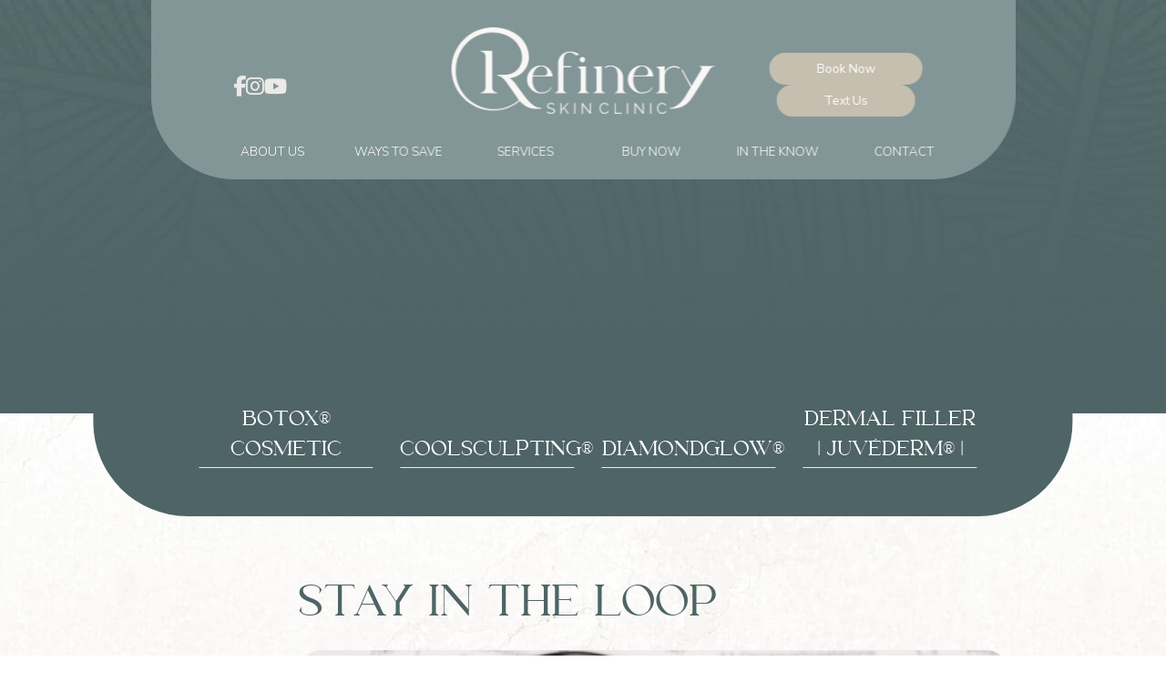

--- FILE ---
content_type: text/html; charset=UTF-8
request_url: https://therefineryskinclinic.com/author/danielle/
body_size: 19540
content:
<!DOCTYPE html>
<html lang="en-US">
  <head>
	  <!-- Google tag (gtag.js) -->

<script async src="https://www.googletagmanager.com/gtag/js?id=AW-17220991009"></script>

<script>

  window.dataLayer = window.dataLayer || [];

  function gtag(){dataLayer.push(arguments);}

  gtag('js', new Date());


  gtag('config', 'AW-17220991009');

</script>

<script>

  gtag('config', 'AW-17220991009/mh0HCOaRrvEaEKHwzZNA', {

    'phone_conversion_number': '952-479-0915'

  });

</script>
      <!-- Google tag (gtag.js) -->
<script async src="https://www.googletagmanager.com/gtag/js?id=G-H4DHKS2QCY"></script>
<script>
  window.dataLayer = window.dataLayer || [];
  function gtag(){dataLayer.push(arguments);}
  gtag('js', new Date());

  gtag('config', 'G-H4DHKS2QCY');
</script>
      
	  <!-- Google Tag Manager -->

<script>(function(w,d,s,l,i){w[l]=w[l]||[];w[l].push({'gtm.start':

new Date().getTime(),event:'gtm.js'});var f=d.getElementsByTagName(s)[0],

j=d.createElement(s),dl=l!='dataLayer'?'&l='+l:'';j.async=true;j.src=

'https://www.googletagmanager.com/gtm.js?id='+i+dl;f.parentNode.insertBefore(j,f);

})(window,document,'script','dataLayer','GTM-K3DB9L5T');</script>

<!-- End Google Tag Manager -->
	  
    <meta name="viewport" content="width=device-width, initial-scale=1">
    <meta charset="UTF-8">
    <link rel="shortcut icon" type="image/x-icon" href="https://therefineryskinclinic.com">
    <link rel="apple-touch-icon" href="https://therefineryskinclinic.com"/>
    <script src="https://kit.fontawesome.com/f3014e66a4.js" crossorigin="anonymous"></script>
    <meta name='robots' content='index, follow, max-image-preview:large, max-snippet:-1, max-video-preview:-1' />
	<style>img:is([sizes="auto" i], [sizes^="auto," i]) { contain-intrinsic-size: 3000px 1500px }</style>
	
            <script data-no-defer="1" data-ezscrex="false" data-cfasync="false" data-pagespeed-no-defer data-cookieconsent="ignore">
                var ctPublicFunctions = {"_ajax_nonce":"3b57603120","_rest_nonce":"5d03663e80","_ajax_url":"\/wp-admin\/admin-ajax.php","_rest_url":"https:\/\/therefineryskinclinic.com\/wp-json\/","data__cookies_type":"none","data__ajax_type":"rest","data__bot_detector_enabled":"1","data__frontend_data_log_enabled":1,"cookiePrefix":"","wprocket_detected":false,"host_url":"therefineryskinclinic.com","text__ee_click_to_select":"Click to select the whole data","text__ee_original_email":"The original one is","text__ee_got_it":"Got it","text__ee_blocked":"Blocked","text__ee_cannot_connect":"Cannot connect","text__ee_cannot_decode":"Can not decode email. Unknown reason","text__ee_email_decoder":"CleanTalk email decoder","text__ee_wait_for_decoding":"The magic is on the way, please wait for a few seconds!","text__ee_decoding_process":"Decoding the contact data, let us a few seconds to finish."}
            </script>
        
            <script data-no-defer="1" data-ezscrex="false" data-cfasync="false" data-pagespeed-no-defer data-cookieconsent="ignore">
                var ctPublic = {"_ajax_nonce":"3b57603120","settings__forms__check_internal":"0","settings__forms__check_external":"0","settings__forms__force_protection":0,"settings__forms__search_test":"1","settings__data__bot_detector_enabled":"1","settings__sfw__anti_crawler":0,"blog_home":"https:\/\/therefineryskinclinic.com\/","pixel__setting":"3","pixel__enabled":true,"pixel__url":null,"data__email_check_before_post":"1","data__email_check_exist_post":0,"data__cookies_type":"none","data__key_is_ok":true,"data__visible_fields_required":true,"wl_brandname":"Anti-Spam by CleanTalk","wl_brandname_short":"CleanTalk","ct_checkjs_key":"27b773f0c2cc5bea9b2c842d1d11f48be1e705e9bbef1ae2de94d5cc86394996","emailEncoderPassKey":"ec5461e24618686be2125b9d27cc1c0f","bot_detector_forms_excluded":"W10=","advancedCacheExists":true,"varnishCacheExists":false,"wc_ajax_add_to_cart":false}
            </script>
        
	<!-- This site is optimized with the Yoast SEO plugin v25.1 - https://yoast.com/wordpress/plugins/seo/ -->
	<title>danielle, Author at The Refinery Skin Clinic</title>
	<link rel="canonical" href="https://therefineryskinclinic.com/author/danielle/" />
	<meta property="og:locale" content="en_US" />
	<meta property="og:type" content="profile" />
	<meta property="og:title" content="danielle, Author at The Refinery Skin Clinic" />
	<meta property="og:url" content="https://therefineryskinclinic.com/author/danielle/" />
	<meta property="og:site_name" content="The Refinery Skin Clinic" />
	<meta property="og:image" content="https://secure.gravatar.com/avatar/8ed81a9f6a930556d1f22d50ac6297001a46f98bb3f074b0c40702ee6639c818?s=500&d=mm&r=g" />
	<meta name="twitter:card" content="summary_large_image" />
	<script type="application/ld+json" class="yoast-schema-graph">{"@context":"https://schema.org","@graph":[{"@type":"ProfilePage","@id":"https://therefineryskinclinic.com/author/danielle/","url":"https://therefineryskinclinic.com/author/danielle/","name":"danielle, Author at The Refinery Skin Clinic","isPartOf":{"@id":"https://therefineryskinclinic.com/#website"},"primaryImageOfPage":{"@id":"https://therefineryskinclinic.com/author/danielle/#primaryimage"},"image":{"@id":"https://therefineryskinclinic.com/author/danielle/#primaryimage"},"thumbnailUrl":"https://therefineryskinclinic.com/wp-content/uploads/2026/01/Depositphotos_354094552_XL.jpg","breadcrumb":{"@id":"https://therefineryskinclinic.com/author/danielle/#breadcrumb"},"inLanguage":"en-US","potentialAction":[{"@type":"ReadAction","target":["https://therefineryskinclinic.com/author/danielle/"]}]},{"@type":"ImageObject","inLanguage":"en-US","@id":"https://therefineryskinclinic.com/author/danielle/#primaryimage","url":"https://therefineryskinclinic.com/wp-content/uploads/2026/01/Depositphotos_354094552_XL.jpg","contentUrl":"https://therefineryskinclinic.com/wp-content/uploads/2026/01/Depositphotos_354094552_XL.jpg","width":1920,"height":1281},{"@type":"BreadcrumbList","@id":"https://therefineryskinclinic.com/author/danielle/#breadcrumb","itemListElement":[{"@type":"ListItem","position":1,"name":"Home","item":"https://therefineryskinclinic.com/"},{"@type":"ListItem","position":2,"name":"Archives for danielle"}]},{"@type":"WebSite","@id":"https://therefineryskinclinic.com/#website","url":"https://therefineryskinclinic.com/","name":"The Refinery Skin Clinic","description":"Burnsville, Minnesota Medical Spa - Look and Feel Like The Best Version of YOU","publisher":{"@id":"https://therefineryskinclinic.com/#organization"},"potentialAction":[{"@type":"SearchAction","target":{"@type":"EntryPoint","urlTemplate":"https://therefineryskinclinic.com/?s={search_term_string}"},"query-input":{"@type":"PropertyValueSpecification","valueRequired":true,"valueName":"search_term_string"}}],"inLanguage":"en-US"},{"@type":"Organization","@id":"https://therefineryskinclinic.com/#organization","name":"The Refinery Skin Clinic","url":"https://therefineryskinclinic.com/","logo":{"@type":"ImageObject","inLanguage":"en-US","@id":"https://therefineryskinclinic.com/#/schema/logo/image/","url":"https://therefineryskinclinic.com/wp-content/uploads/2023/12/REFINERY_STACK-LOGO-ABYSS.png","contentUrl":"https://therefineryskinclinic.com/wp-content/uploads/2023/12/REFINERY_STACK-LOGO-ABYSS.png","width":2560,"height":2560,"caption":"The Refinery Skin Clinic"},"image":{"@id":"https://therefineryskinclinic.com/#/schema/logo/image/"}},{"@type":"Person","@id":"https://therefineryskinclinic.com/#/schema/person/d1413277a7148f650c3a981213a1fbbc","name":"danielle","image":{"@type":"ImageObject","inLanguage":"en-US","@id":"https://therefineryskinclinic.com/#/schema/person/image/","url":"https://secure.gravatar.com/avatar/8ed81a9f6a930556d1f22d50ac6297001a46f98bb3f074b0c40702ee6639c818?s=96&d=mm&r=g","contentUrl":"https://secure.gravatar.com/avatar/8ed81a9f6a930556d1f22d50ac6297001a46f98bb3f074b0c40702ee6639c818?s=96&d=mm&r=g","caption":"danielle"},"mainEntityOfPage":{"@id":"https://therefineryskinclinic.com/author/danielle/"}}]}</script>
	<!-- / Yoast SEO plugin. -->


<link rel='dns-prefetch' href='//moderate.cleantalk.org' />
<link rel="alternate" type="application/rss+xml" title="The Refinery Skin Clinic &raquo; Posts by danielle Feed" href="https://therefineryskinclinic.com/author/danielle/feed/" />
<script type="text/javascript">
/* <![CDATA[ */
window._wpemojiSettings = {"baseUrl":"https:\/\/s.w.org\/images\/core\/emoji\/16.0.1\/72x72\/","ext":".png","svgUrl":"https:\/\/s.w.org\/images\/core\/emoji\/16.0.1\/svg\/","svgExt":".svg","source":{"concatemoji":"https:\/\/therefineryskinclinic.com\/wp-includes\/js\/wp-emoji-release.min.js?ver=6.8.3"}};
/*! This file is auto-generated */
!function(s,n){var o,i,e;function c(e){try{var t={supportTests:e,timestamp:(new Date).valueOf()};sessionStorage.setItem(o,JSON.stringify(t))}catch(e){}}function p(e,t,n){e.clearRect(0,0,e.canvas.width,e.canvas.height),e.fillText(t,0,0);var t=new Uint32Array(e.getImageData(0,0,e.canvas.width,e.canvas.height).data),a=(e.clearRect(0,0,e.canvas.width,e.canvas.height),e.fillText(n,0,0),new Uint32Array(e.getImageData(0,0,e.canvas.width,e.canvas.height).data));return t.every(function(e,t){return e===a[t]})}function u(e,t){e.clearRect(0,0,e.canvas.width,e.canvas.height),e.fillText(t,0,0);for(var n=e.getImageData(16,16,1,1),a=0;a<n.data.length;a++)if(0!==n.data[a])return!1;return!0}function f(e,t,n,a){switch(t){case"flag":return n(e,"\ud83c\udff3\ufe0f\u200d\u26a7\ufe0f","\ud83c\udff3\ufe0f\u200b\u26a7\ufe0f")?!1:!n(e,"\ud83c\udde8\ud83c\uddf6","\ud83c\udde8\u200b\ud83c\uddf6")&&!n(e,"\ud83c\udff4\udb40\udc67\udb40\udc62\udb40\udc65\udb40\udc6e\udb40\udc67\udb40\udc7f","\ud83c\udff4\u200b\udb40\udc67\u200b\udb40\udc62\u200b\udb40\udc65\u200b\udb40\udc6e\u200b\udb40\udc67\u200b\udb40\udc7f");case"emoji":return!a(e,"\ud83e\udedf")}return!1}function g(e,t,n,a){var r="undefined"!=typeof WorkerGlobalScope&&self instanceof WorkerGlobalScope?new OffscreenCanvas(300,150):s.createElement("canvas"),o=r.getContext("2d",{willReadFrequently:!0}),i=(o.textBaseline="top",o.font="600 32px Arial",{});return e.forEach(function(e){i[e]=t(o,e,n,a)}),i}function t(e){var t=s.createElement("script");t.src=e,t.defer=!0,s.head.appendChild(t)}"undefined"!=typeof Promise&&(o="wpEmojiSettingsSupports",i=["flag","emoji"],n.supports={everything:!0,everythingExceptFlag:!0},e=new Promise(function(e){s.addEventListener("DOMContentLoaded",e,{once:!0})}),new Promise(function(t){var n=function(){try{var e=JSON.parse(sessionStorage.getItem(o));if("object"==typeof e&&"number"==typeof e.timestamp&&(new Date).valueOf()<e.timestamp+604800&&"object"==typeof e.supportTests)return e.supportTests}catch(e){}return null}();if(!n){if("undefined"!=typeof Worker&&"undefined"!=typeof OffscreenCanvas&&"undefined"!=typeof URL&&URL.createObjectURL&&"undefined"!=typeof Blob)try{var e="postMessage("+g.toString()+"("+[JSON.stringify(i),f.toString(),p.toString(),u.toString()].join(",")+"));",a=new Blob([e],{type:"text/javascript"}),r=new Worker(URL.createObjectURL(a),{name:"wpTestEmojiSupports"});return void(r.onmessage=function(e){c(n=e.data),r.terminate(),t(n)})}catch(e){}c(n=g(i,f,p,u))}t(n)}).then(function(e){for(var t in e)n.supports[t]=e[t],n.supports.everything=n.supports.everything&&n.supports[t],"flag"!==t&&(n.supports.everythingExceptFlag=n.supports.everythingExceptFlag&&n.supports[t]);n.supports.everythingExceptFlag=n.supports.everythingExceptFlag&&!n.supports.flag,n.DOMReady=!1,n.readyCallback=function(){n.DOMReady=!0}}).then(function(){return e}).then(function(){var e;n.supports.everything||(n.readyCallback(),(e=n.source||{}).concatemoji?t(e.concatemoji):e.wpemoji&&e.twemoji&&(t(e.twemoji),t(e.wpemoji)))}))}((window,document),window._wpemojiSettings);
/* ]]> */
</script>
<link rel='stylesheet' id='sbi_styles-css' href='https://therefineryskinclinic.com/wp-content/plugins/instagram-feed/css/sbi-styles.min.css?ver=6.9.1' type='text/css' media='all' />
<style id='wp-emoji-styles-inline-css' type='text/css'>

	img.wp-smiley, img.emoji {
		display: inline !important;
		border: none !important;
		box-shadow: none !important;
		height: 1em !important;
		width: 1em !important;
		margin: 0 0.07em !important;
		vertical-align: -0.1em !important;
		background: none !important;
		padding: 0 !important;
	}
</style>
<link rel='stylesheet' id='wp-block-library-css' href='https://therefineryskinclinic.com/wp-includes/css/dist/block-library/style.min.css?ver=6.8.3' type='text/css' media='all' />
<style id='classic-theme-styles-inline-css' type='text/css'>
/*! This file is auto-generated */
.wp-block-button__link{color:#fff;background-color:#32373c;border-radius:9999px;box-shadow:none;text-decoration:none;padding:calc(.667em + 2px) calc(1.333em + 2px);font-size:1.125em}.wp-block-file__button{background:#32373c;color:#fff;text-decoration:none}
</style>
<style id='global-styles-inline-css' type='text/css'>
:root{--wp--preset--aspect-ratio--square: 1;--wp--preset--aspect-ratio--4-3: 4/3;--wp--preset--aspect-ratio--3-4: 3/4;--wp--preset--aspect-ratio--3-2: 3/2;--wp--preset--aspect-ratio--2-3: 2/3;--wp--preset--aspect-ratio--16-9: 16/9;--wp--preset--aspect-ratio--9-16: 9/16;--wp--preset--color--black: #000000;--wp--preset--color--cyan-bluish-gray: #abb8c3;--wp--preset--color--white: #ffffff;--wp--preset--color--pale-pink: #f78da7;--wp--preset--color--vivid-red: #cf2e2e;--wp--preset--color--luminous-vivid-orange: #ff6900;--wp--preset--color--luminous-vivid-amber: #fcb900;--wp--preset--color--light-green-cyan: #7bdcb5;--wp--preset--color--vivid-green-cyan: #00d084;--wp--preset--color--pale-cyan-blue: #8ed1fc;--wp--preset--color--vivid-cyan-blue: #0693e3;--wp--preset--color--vivid-purple: #9b51e0;--wp--preset--gradient--vivid-cyan-blue-to-vivid-purple: linear-gradient(135deg,rgba(6,147,227,1) 0%,rgb(155,81,224) 100%);--wp--preset--gradient--light-green-cyan-to-vivid-green-cyan: linear-gradient(135deg,rgb(122,220,180) 0%,rgb(0,208,130) 100%);--wp--preset--gradient--luminous-vivid-amber-to-luminous-vivid-orange: linear-gradient(135deg,rgba(252,185,0,1) 0%,rgba(255,105,0,1) 100%);--wp--preset--gradient--luminous-vivid-orange-to-vivid-red: linear-gradient(135deg,rgba(255,105,0,1) 0%,rgb(207,46,46) 100%);--wp--preset--gradient--very-light-gray-to-cyan-bluish-gray: linear-gradient(135deg,rgb(238,238,238) 0%,rgb(169,184,195) 100%);--wp--preset--gradient--cool-to-warm-spectrum: linear-gradient(135deg,rgb(74,234,220) 0%,rgb(151,120,209) 20%,rgb(207,42,186) 40%,rgb(238,44,130) 60%,rgb(251,105,98) 80%,rgb(254,248,76) 100%);--wp--preset--gradient--blush-light-purple: linear-gradient(135deg,rgb(255,206,236) 0%,rgb(152,150,240) 100%);--wp--preset--gradient--blush-bordeaux: linear-gradient(135deg,rgb(254,205,165) 0%,rgb(254,45,45) 50%,rgb(107,0,62) 100%);--wp--preset--gradient--luminous-dusk: linear-gradient(135deg,rgb(255,203,112) 0%,rgb(199,81,192) 50%,rgb(65,88,208) 100%);--wp--preset--gradient--pale-ocean: linear-gradient(135deg,rgb(255,245,203) 0%,rgb(182,227,212) 50%,rgb(51,167,181) 100%);--wp--preset--gradient--electric-grass: linear-gradient(135deg,rgb(202,248,128) 0%,rgb(113,206,126) 100%);--wp--preset--gradient--midnight: linear-gradient(135deg,rgb(2,3,129) 0%,rgb(40,116,252) 100%);--wp--preset--font-size--small: 13px;--wp--preset--font-size--medium: 20px;--wp--preset--font-size--large: 36px;--wp--preset--font-size--x-large: 42px;--wp--preset--spacing--20: 0.44rem;--wp--preset--spacing--30: 0.67rem;--wp--preset--spacing--40: 1rem;--wp--preset--spacing--50: 1.5rem;--wp--preset--spacing--60: 2.25rem;--wp--preset--spacing--70: 3.38rem;--wp--preset--spacing--80: 5.06rem;--wp--preset--shadow--natural: 6px 6px 9px rgba(0, 0, 0, 0.2);--wp--preset--shadow--deep: 12px 12px 50px rgba(0, 0, 0, 0.4);--wp--preset--shadow--sharp: 6px 6px 0px rgba(0, 0, 0, 0.2);--wp--preset--shadow--outlined: 6px 6px 0px -3px rgba(255, 255, 255, 1), 6px 6px rgba(0, 0, 0, 1);--wp--preset--shadow--crisp: 6px 6px 0px rgba(0, 0, 0, 1);}:where(.is-layout-flex){gap: 0.5em;}:where(.is-layout-grid){gap: 0.5em;}body .is-layout-flex{display: flex;}.is-layout-flex{flex-wrap: wrap;align-items: center;}.is-layout-flex > :is(*, div){margin: 0;}body .is-layout-grid{display: grid;}.is-layout-grid > :is(*, div){margin: 0;}:where(.wp-block-columns.is-layout-flex){gap: 2em;}:where(.wp-block-columns.is-layout-grid){gap: 2em;}:where(.wp-block-post-template.is-layout-flex){gap: 1.25em;}:where(.wp-block-post-template.is-layout-grid){gap: 1.25em;}.has-black-color{color: var(--wp--preset--color--black) !important;}.has-cyan-bluish-gray-color{color: var(--wp--preset--color--cyan-bluish-gray) !important;}.has-white-color{color: var(--wp--preset--color--white) !important;}.has-pale-pink-color{color: var(--wp--preset--color--pale-pink) !important;}.has-vivid-red-color{color: var(--wp--preset--color--vivid-red) !important;}.has-luminous-vivid-orange-color{color: var(--wp--preset--color--luminous-vivid-orange) !important;}.has-luminous-vivid-amber-color{color: var(--wp--preset--color--luminous-vivid-amber) !important;}.has-light-green-cyan-color{color: var(--wp--preset--color--light-green-cyan) !important;}.has-vivid-green-cyan-color{color: var(--wp--preset--color--vivid-green-cyan) !important;}.has-pale-cyan-blue-color{color: var(--wp--preset--color--pale-cyan-blue) !important;}.has-vivid-cyan-blue-color{color: var(--wp--preset--color--vivid-cyan-blue) !important;}.has-vivid-purple-color{color: var(--wp--preset--color--vivid-purple) !important;}.has-black-background-color{background-color: var(--wp--preset--color--black) !important;}.has-cyan-bluish-gray-background-color{background-color: var(--wp--preset--color--cyan-bluish-gray) !important;}.has-white-background-color{background-color: var(--wp--preset--color--white) !important;}.has-pale-pink-background-color{background-color: var(--wp--preset--color--pale-pink) !important;}.has-vivid-red-background-color{background-color: var(--wp--preset--color--vivid-red) !important;}.has-luminous-vivid-orange-background-color{background-color: var(--wp--preset--color--luminous-vivid-orange) !important;}.has-luminous-vivid-amber-background-color{background-color: var(--wp--preset--color--luminous-vivid-amber) !important;}.has-light-green-cyan-background-color{background-color: var(--wp--preset--color--light-green-cyan) !important;}.has-vivid-green-cyan-background-color{background-color: var(--wp--preset--color--vivid-green-cyan) !important;}.has-pale-cyan-blue-background-color{background-color: var(--wp--preset--color--pale-cyan-blue) !important;}.has-vivid-cyan-blue-background-color{background-color: var(--wp--preset--color--vivid-cyan-blue) !important;}.has-vivid-purple-background-color{background-color: var(--wp--preset--color--vivid-purple) !important;}.has-black-border-color{border-color: var(--wp--preset--color--black) !important;}.has-cyan-bluish-gray-border-color{border-color: var(--wp--preset--color--cyan-bluish-gray) !important;}.has-white-border-color{border-color: var(--wp--preset--color--white) !important;}.has-pale-pink-border-color{border-color: var(--wp--preset--color--pale-pink) !important;}.has-vivid-red-border-color{border-color: var(--wp--preset--color--vivid-red) !important;}.has-luminous-vivid-orange-border-color{border-color: var(--wp--preset--color--luminous-vivid-orange) !important;}.has-luminous-vivid-amber-border-color{border-color: var(--wp--preset--color--luminous-vivid-amber) !important;}.has-light-green-cyan-border-color{border-color: var(--wp--preset--color--light-green-cyan) !important;}.has-vivid-green-cyan-border-color{border-color: var(--wp--preset--color--vivid-green-cyan) !important;}.has-pale-cyan-blue-border-color{border-color: var(--wp--preset--color--pale-cyan-blue) !important;}.has-vivid-cyan-blue-border-color{border-color: var(--wp--preset--color--vivid-cyan-blue) !important;}.has-vivid-purple-border-color{border-color: var(--wp--preset--color--vivid-purple) !important;}.has-vivid-cyan-blue-to-vivid-purple-gradient-background{background: var(--wp--preset--gradient--vivid-cyan-blue-to-vivid-purple) !important;}.has-light-green-cyan-to-vivid-green-cyan-gradient-background{background: var(--wp--preset--gradient--light-green-cyan-to-vivid-green-cyan) !important;}.has-luminous-vivid-amber-to-luminous-vivid-orange-gradient-background{background: var(--wp--preset--gradient--luminous-vivid-amber-to-luminous-vivid-orange) !important;}.has-luminous-vivid-orange-to-vivid-red-gradient-background{background: var(--wp--preset--gradient--luminous-vivid-orange-to-vivid-red) !important;}.has-very-light-gray-to-cyan-bluish-gray-gradient-background{background: var(--wp--preset--gradient--very-light-gray-to-cyan-bluish-gray) !important;}.has-cool-to-warm-spectrum-gradient-background{background: var(--wp--preset--gradient--cool-to-warm-spectrum) !important;}.has-blush-light-purple-gradient-background{background: var(--wp--preset--gradient--blush-light-purple) !important;}.has-blush-bordeaux-gradient-background{background: var(--wp--preset--gradient--blush-bordeaux) !important;}.has-luminous-dusk-gradient-background{background: var(--wp--preset--gradient--luminous-dusk) !important;}.has-pale-ocean-gradient-background{background: var(--wp--preset--gradient--pale-ocean) !important;}.has-electric-grass-gradient-background{background: var(--wp--preset--gradient--electric-grass) !important;}.has-midnight-gradient-background{background: var(--wp--preset--gradient--midnight) !important;}.has-small-font-size{font-size: var(--wp--preset--font-size--small) !important;}.has-medium-font-size{font-size: var(--wp--preset--font-size--medium) !important;}.has-large-font-size{font-size: var(--wp--preset--font-size--large) !important;}.has-x-large-font-size{font-size: var(--wp--preset--font-size--x-large) !important;}
:where(.wp-block-post-template.is-layout-flex){gap: 1.25em;}:where(.wp-block-post-template.is-layout-grid){gap: 1.25em;}
:where(.wp-block-columns.is-layout-flex){gap: 2em;}:where(.wp-block-columns.is-layout-grid){gap: 2em;}
:root :where(.wp-block-pullquote){font-size: 1.5em;line-height: 1.6;}
</style>
<link rel='stylesheet' id='cleantalk-public-css-css' href='https://therefineryskinclinic.com/wp-content/plugins/cleantalk-spam-protect/css/cleantalk-public.min.css?ver=6.55_1747160061' type='text/css' media='all' />
<link rel='stylesheet' id='cleantalk-email-decoder-css-css' href='https://therefineryskinclinic.com/wp-content/plugins/cleantalk-spam-protect/css/cleantalk-email-decoder.min.css?ver=6.55_1747160061' type='text/css' media='all' />
<link rel='stylesheet' id='popup-maker-site-css' href='//therefineryskinclinic.com/wp-content/uploads/pum/pum-site-styles.css?generated=1763760388&#038;ver=1.20.4' type='text/css' media='all' />
<link rel='stylesheet' id='extra-css-css' href='https://therefineryskinclinic.com/wp-content/themes/WSTTheme/compiled/extra-css.min.css?ver=20230718164850' type='text/css' media='all' />
<link rel='stylesheet' id='theme-css-css' href='https://therefineryskinclinic.com/wp-content/themes/WSTTheme/compiled/styles.min.css?ver=20230712142300' type='text/css' media='all' />
<link rel='stylesheet' id='child-theme-css-css' href='https://therefineryskinclinic.com/wp-content/themes/WSTTheme-Child/compiled/styles.min.css?ver=20231101181552' type='text/css' media='all' />
<link rel='stylesheet' id='child-extra-css-css' href='https://therefineryskinclinic.com/wp-content/themes/WSTTheme-Child/compiled/extra-css.min.css?ver=20230712142300' type='text/css' media='all' />
<link rel='stylesheet' id='child-additional-css-css' href='https://therefineryskinclinic.com/wp-content/themes/WSTTheme-Child/additional-css/additional-stylesheet.css?ver=20250714135514' type='text/css' media='all' />
<script type="text/javascript" src="https://therefineryskinclinic.com/wp-content/plugins/cleantalk-spam-protect/js/apbct-public-bundle.min.js?ver=6.55_1747160061" id="apbct-public-bundle-js-js"></script>
<script type="text/javascript" src="https://moderate.cleantalk.org/ct-bot-detector-wrapper.js?ver=6.55" id="ct_bot_detector-js" defer="defer" data-wp-strategy="defer"></script>
<script type="text/javascript" src="https://therefineryskinclinic.com/wp-includes/js/jquery/jquery.min.js?ver=3.7.1" id="jquery-core-js"></script>
<script type="text/javascript" src="https://therefineryskinclinic.com/wp-includes/js/jquery/jquery-migrate.min.js?ver=3.4.1" id="jquery-migrate-js"></script>
<script type="text/javascript" src="https://therefineryskinclinic.com/wp-content/themes/WSTTheme/compiled/scripts.min.js?ver=20230712142300" id="scripts-js-js"></script>
<script type="text/javascript" src="https://therefineryskinclinic.com/wp-content/themes/WSTTheme/compiled/extra-scripts.min.js?ver=20230712142300" id="extra-scripts-js-js"></script>
<script type="text/javascript" src="https://therefineryskinclinic.com/wp-content/themes/WSTTheme-Child/compiled/scripts.min.js?ver=20230712142300" id="child-scripts-js-js"></script>
<script type="text/javascript" src="https://therefineryskinclinic.com/wp-content/themes/WSTTheme-Child/compiled/extra-scripts.min.js?ver=20230712142300" id="child-extra-scripts-js-js"></script>
<link rel="https://api.w.org/" href="https://therefineryskinclinic.com/wp-json/" /><link rel="alternate" title="JSON" type="application/json" href="https://therefineryskinclinic.com/wp-json/wp/v2/users/5" /><link rel="EditURI" type="application/rsd+xml" title="RSD" href="https://therefineryskinclinic.com/xmlrpc.php?rsd" />
<meta name="generator" content="WordPress 6.8.3" />
<link rel="icon" href="https://therefineryskinclinic.com/wp-content/uploads/2023/08/cropped-REFINERY-FAVICON-32x32.png" sizes="32x32" />
<link rel="icon" href="https://therefineryskinclinic.com/wp-content/uploads/2023/08/cropped-REFINERY-FAVICON-192x192.png" sizes="192x192" />
<link rel="apple-touch-icon" href="https://therefineryskinclinic.com/wp-content/uploads/2023/08/cropped-REFINERY-FAVICON-180x180.png" />
<meta name="msapplication-TileImage" content="https://therefineryskinclinic.com/wp-content/uploads/2023/08/cropped-REFINERY-FAVICON-270x270.png" />
      </head>
  <body class="archive author author-danielle author-5 wp-theme-WSTTheme wp-child-theme-WSTTheme-Child">
    <header class="wst-header">
      <div class="header">
        <div class="top-menu header__nav">
                      <div class="socials">
                                                <a href="https://www.facebook.com/therefineryskinclinic/" target="_blank" class="social-link"><i class="fab fa-facebook-f"></i></a>
                                                                  <a href="https://www.instagram.com/refinery_skin_clinic/" target="_blank" class="social-link"><i class="fab fa-instagram"></i></a>
                                                                  <a href="https://www.youtube.com/channel/UCMHjYd2aeYQ6v5OSlNE_vbg" target="_blank" class="social-link"><i class="fab fa-youtube"></i></a>
                                            </div><!-- end social-links -->
                    <div class="header__logo">
            <a class="header__logo-container" href="https://therefineryskinclinic.com">
              <img class="logo" src="https://therefineryskinclinic.com/wp-content/uploads/2023/08/REFINERY_PANO_LOGO_LINEN.png" alt=""/>
            </a>
          </div> <!-- Header Content & Logo -->
          <div class="menu-top-menu-container"><ul id="menu-top-menu" class="menu wst-button-menu-class"><li id="menu-item-4307" class="menu-button contact menu-item menu-item-type-custom menu-item-object-custom menu-item-4307"><a href="https://na01.envisiongo.com/a/therefineryskinclinic/OnlineBooking.aspx">Book Now</a></li>
<li id="menu-item-233" class="menu-button contact menu-item menu-item-type-custom menu-item-object-custom menu-item-233"><a href="https://book.getweave.com/25019918-d286-40ec-a587-4f33c7e9b7be/text-connect/contact-info">Text Us</a></li>
</ul></div>            <div class="header__tools">
          <!-- additional desktop header information here, phone, email, cta etc -->
                    <!-- mobile button start -->
          <div class="mobile-button">
            <div class="button-container">
              <div class="bar1 bar"></div>
              <div class="bar2 bar"></div>
              <div class="bar3 bar"></div>
            </div>
          </div> <!-- end mobile button -->
        </div>
        </div><!-- end of top menu -->

        <nav class="header__nav">
          <div class="menu-main-menu-container"><ul id="menu-main-menu" class="menu wst-menu-class"><li id="menu-item-3023" class="menu-item menu-item-type-post_type menu-item-object-page menu-item-has-children menu-item-3023"><a href="https://therefineryskinclinic.com/about-us/">About Us</a>
<ul class="sub-menu">
	<li id="menu-item-3689" class="menu-item menu-item-type-custom menu-item-object-custom menu-item-3689"><a href="/about-us/#what-we-do">What We Do</a></li>
	<li id="menu-item-3690" class="menu-item menu-item-type-custom menu-item-object-custom menu-item-3690"><a href="/about-us/#why-were-great-at-it">Why We&#8217;re Great At It</a></li>
	<li id="menu-item-3166" class="menu-item menu-item-type-post_type menu-item-object-page menu-item-3166"><a href="https://therefineryskinclinic.com/who-we-are/">Who We Are</a></li>
</ul>
</li>
<li id="menu-item-3165" class="menu-item menu-item-type-post_type menu-item-object-page menu-item-has-children menu-item-3165"><a href="https://therefineryskinclinic.com/ways-to-save/">Ways to Save</a>
<ul class="sub-menu">
	<li id="menu-item-3692" class="menu-item menu-item-type-custom menu-item-object-custom menu-item-3692"><a href="/ways-to-save/#glow-getter">Glow Getter DiamondGlow® Membership</a></li>
	<li id="menu-item-3699" class="menu-item menu-item-type-custom menu-item-object-custom menu-item-3699"><a href="/ways-to-save/#year-round">Year Round Radiance Skincare Membership</a></li>
	<li id="menu-item-6416" class="menu-item menu-item-type-custom menu-item-object-custom menu-item-6416"><a href="/ways-to-save/#elite-refinement">Elite Refinement Injectables Membership</a></li>
	<li id="menu-item-3694" class="menu-item menu-item-type-custom menu-item-object-custom menu-item-3694"><a href="/ways-to-save/#alle">Alle Rewards</a></li>
	<li id="menu-item-3695" class="menu-item menu-item-type-custom menu-item-object-custom menu-item-3695"><a href="/ways-to-save/#financing">Financing</a></li>
	<li id="menu-item-3696" class="menu-item menu-item-type-custom menu-item-object-custom menu-item-3696"><a href="/ways-to-save/#special">Special Offers</a></li>
</ul>
</li>
<li id="menu-item-3790" class="menu-item menu-item-type-custom menu-item-object-custom menu-item-has-children menu-item-3790"><a href="https://therefineryskinclinic.com/services/">Services</a>
<ul class="sub-menu">
	<li id="menu-item-3161" class="menu-item menu-item-type-custom menu-item-object-custom menu-item-has-children menu-item-3161"><a>Injectables</a>
	<ul class="sub-menu">
		<li id="menu-item-3825" class="menu-item menu-item-type-post_type menu-item-object-page menu-item-3825"><a href="https://therefineryskinclinic.com/services/botox-cosmetic/">BOTOX® Cosmetic</a></li>
		<li id="menu-item-3037" class="menu-item menu-item-type-post_type menu-item-object-page menu-item-3037"><a href="https://therefineryskinclinic.com/services/juvederm-dermal-fillers/">JUVÉDERM® Dermal Fillers</a></li>
		<li id="menu-item-5114" class="menu-item menu-item-type-post_type menu-item-object-page menu-item-5114"><a href="https://therefineryskinclinic.com/services/skinvive-by-juvederm/">SKINVIVE™ by JUVÉDERM®</a></li>
		<li id="menu-item-3035" class="menu-item menu-item-type-post_type menu-item-object-page menu-item-3035"><a href="https://therefineryskinclinic.com/services/silhouette-instalift/">Silhouette InstaLift®</a></li>
	</ul>
</li>
	<li id="menu-item-3162" class="menu-item menu-item-type-custom menu-item-object-custom menu-item-has-children menu-item-3162"><a>Body Contouring</a>
	<ul class="sub-menu">
		<li id="menu-item-3034" class="menu-item menu-item-type-post_type menu-item-object-page menu-item-3034"><a href="https://therefineryskinclinic.com/services/coolsculpting/">COOLSCULPTING®</a></li>
		<li id="menu-item-3032" class="menu-item menu-item-type-post_type menu-item-object-page menu-item-3032"><a href="https://therefineryskinclinic.com/services/kybella/">KYBELLA®</a></li>
		<li id="menu-item-3033" class="menu-item menu-item-type-post_type menu-item-object-page menu-item-3033"><a href="https://therefineryskinclinic.com/services/sofwave/">Sofwave™</a></li>
	</ul>
</li>
	<li id="menu-item-3163" class="menu-item menu-item-type-custom menu-item-object-custom menu-item-has-children menu-item-3163"><a>Skincare Services</a>
	<ul class="sub-menu">
		<li id="menu-item-3029" class="menu-item menu-item-type-post_type menu-item-object-page menu-item-3029"><a href="https://therefineryskinclinic.com/services/chemical-peels/">CHEMICAL PEELS</a></li>
		<li id="menu-item-3024" class="menu-item menu-item-type-post_type menu-item-object-page menu-item-3024"><a href="https://therefineryskinclinic.com/services/customized-clinical-facials/">CUSTOMIZED CLINICAL FACIALS</a></li>
		<li id="menu-item-3031" class="menu-item menu-item-type-post_type menu-item-object-page menu-item-3031"><a href="https://therefineryskinclinic.com/services/diamondglow/">DiamondGlow®</a></li>
		<li id="menu-item-3028" class="menu-item menu-item-type-post_type menu-item-object-page menu-item-3028"><a href="https://therefineryskinclinic.com/services/professional-skincare/">PROFESSIONAL SKINCARE</a></li>
		<li id="menu-item-3030" class="menu-item menu-item-type-post_type menu-item-object-page menu-item-3030"><a href="https://therefineryskinclinic.com/services/skinpen-microneedling/">SKINPEN® MICRONEEDLING</a></li>
		<li id="menu-item-5115" class="menu-item menu-item-type-post_type menu-item-object-page menu-item-5115"><a href="https://therefineryskinclinic.com/services/skinvive-by-juvederm/">SKINVIVE™ by JUVÉDERM®</a></li>
		<li id="menu-item-4868" class="menu-item menu-item-type-post_type menu-item-object-page menu-item-4868"><a href="https://therefineryskinclinic.com/services/sofwave/">Sofwave™</a></li>
	</ul>
</li>
	<li id="menu-item-3164" class="menu-item menu-item-type-custom menu-item-object-custom menu-item-has-children menu-item-3164"><a>Laser Treatments</a>
	<ul class="sub-menu">
		<li id="menu-item-3027" class="menu-item menu-item-type-post_type menu-item-object-page menu-item-3027"><a href="https://therefineryskinclinic.com/services/intense-pulsed-light-ipl/">INTENSE PULSED LIGHT (IPL)</a></li>
		<li id="menu-item-3025" class="menu-item menu-item-type-post_type menu-item-object-page menu-item-3025"><a href="https://therefineryskinclinic.com/services/profound-rf-microneedling/">PROFOUND® RF MICRONEEDLING</a></li>
		<li id="menu-item-3026" class="menu-item menu-item-type-post_type menu-item-object-page menu-item-3026"><a href="https://therefineryskinclinic.com/services/resurfx-laser-resurfacing/">RESURFX™ LASER RESURFACING</a></li>
	</ul>
</li>
	<li id="menu-item-6990" class="menu-item menu-item-type-custom menu-item-object-custom menu-item-has-children menu-item-6990"><a>Regenerative Medicine</a>
	<ul class="sub-menu">
		<li id="menu-item-6991" class="menu-item menu-item-type-post_type menu-item-object-page menu-item-6991"><a href="https://therefineryskinclinic.com/services/ariessence-pure-pdgf/">ARIESSENCE™ PURE PDGF+</a></li>
		<li id="menu-item-3036" class="menu-item menu-item-type-post_type menu-item-object-page menu-item-3036"><a href="https://therefineryskinclinic.com/services/platelet-rich-plasma-prp/">PLATELET-RICH PLASMA (PRP)</a></li>
		<li id="menu-item-7157" class="menu-item menu-item-type-custom menu-item-object-custom menu-item-7157"><a target="_blank" href="https://us.fullscript.com/welcome/refineryskinclinic">Supplements</a></li>
	</ul>
</li>
	<li id="menu-item-7156" class="menu-item menu-item-type-post_type menu-item-object-page menu-item-has-children menu-item-7156"><a href="https://therefineryskinclinic.com/services/medically-assisted-weight-loss/">HEALTH &#038; WELLNESS</a>
	<ul class="sub-menu">
		<li id="menu-item-8307" class="menu-item menu-item-type-post_type menu-item-object-page menu-item-8307"><a href="https://therefineryskinclinic.com/services/medically-assisted-weight-loss/">MEDICALLY-ASSISTED WEIGHT LOSS</a></li>
		<li id="menu-item-8308" class="menu-item menu-item-type-post_type menu-item-object-page menu-item-8308"><a href="https://therefineryskinclinic.com/services/functional-labs-testing/">FUNCTIONAL LABS &amp; TESTING</a></li>
	</ul>
</li>
	<li id="menu-item-7062" class="menu-item menu-item-type-post_type menu-item-object-page menu-item-7062"><a href="https://therefineryskinclinic.com/before-and-after/">Before and After Galleries</a></li>
</ul>
</li>
<li id="menu-item-7429" class="menu-item menu-item-type-post_type menu-item-object-page menu-item-has-children menu-item-7429"><a href="https://therefineryskinclinic.com/shop-2/">BUY NOW</a>
<ul class="sub-menu">
	<li id="menu-item-7415" class="menu-item menu-item-type-post_type menu-item-object-page menu-item-7415"><a href="https://therefineryskinclinic.com/shop/">Gift Cards</a></li>
	<li id="menu-item-7416" class="menu-item menu-item-type-custom menu-item-object-custom menu-item-7416"><a href="https://therefinery.brilliantconnections.com/home?lang=en_US">Professional Skincare</a></li>
	<li id="menu-item-7417" class="menu-item menu-item-type-custom menu-item-object-custom menu-item-7417"><a href="https://us.fullscript.com/welcome/refineryskinclinic/store-start">Wellness Supplements</a></li>
</ul>
</li>
<li id="menu-item-34" class="menu-item menu-item-type-post_type menu-item-object-page current_page_parent menu-item-34"><a href="https://therefineryskinclinic.com/blog/">In The Know</a></li>
<li id="menu-item-6627" class="menu-item menu-item-type-custom menu-item-object-custom menu-item-6627"><a href="/contact">Contact</a></li>
</ul></div>        </nav> <!-- Header Navigation -->

      </div> <!-- end header class -->

      <!-- Mobile Menu -->
      <div class="mobile-menu" id="mobile-menu">
        <div class="mobile-menu__top">
          <span class="mobile-logo-container">
            <div class="logo" style="background-image: url('https://therefineryskinclinic.com/wp-content/uploads/2023/08/REFINERY_PANO_LOGO_LINEN.png');"></div>
          </span>
        </div>
        <div class="mobile-menu__middle">
          <nav class="menu-container">
            <div class="menu-mobile-menu-container"><ul id="menu-mobile-menu" class="menu"><li id="menu-item-6803" class="menu-item menu-item-type-custom menu-item-object-custom menu-item-6803"><a href="https://na01.envisiongo.com/a/therefineryskinclinic/OnlineBooking.aspx">BOOK NOW</a></li>
<li id="menu-item-587" class="menu-item menu-item-type-post_type menu-item-object-page menu-item-home menu-item-587"><a href="https://therefineryskinclinic.com/">Home</a></li>
<li id="menu-item-3642" class="menu-item menu-item-type-post_type menu-item-object-page menu-item-has-children menu-item-3642"><a href="https://therefineryskinclinic.com/about-us/">About Us</a>
<ul class="sub-menu">
	<li id="menu-item-4124" class="menu-item menu-item-type-custom menu-item-object-custom menu-item-4124"><a href="/about-us/#what-we-do">What We Do</a></li>
	<li id="menu-item-4125" class="menu-item menu-item-type-custom menu-item-object-custom menu-item-4125"><a href="/about-us/#why-were-great-at-it">Why We&#8217;re Great At It</a></li>
	<li id="menu-item-3643" class="menu-item menu-item-type-post_type menu-item-object-page menu-item-3643"><a href="https://therefineryskinclinic.com/who-we-are/">Who We Are</a></li>
</ul>
</li>
<li id="menu-item-3644" class="menu-item menu-item-type-post_type menu-item-object-page menu-item-has-children menu-item-3644"><a href="https://therefineryskinclinic.com/ways-to-save/">Ways to Save</a>
<ul class="sub-menu">
	<li id="menu-item-4126" class="menu-item menu-item-type-custom menu-item-object-custom menu-item-4126"><a href="/ways-to-save#year-round">Year Round Radiance Skincare Membership</a></li>
	<li id="menu-item-4127" class="menu-item menu-item-type-custom menu-item-object-custom menu-item-4127"><a href="/ways-to-save#glow-getter">Glow Getter DiamondGlow® Membership</a></li>
	<li id="menu-item-4128" class="menu-item menu-item-type-custom menu-item-object-custom menu-item-4128"><a href="/ways-to-save/#alle">Alle Rewards</a></li>
	<li id="menu-item-4129" class="menu-item menu-item-type-custom menu-item-object-custom menu-item-4129"><a href="/ways-to-save/#financing">Financing</a></li>
	<li id="menu-item-4130" class="menu-item menu-item-type-custom menu-item-object-custom menu-item-4130"><a href="/ways-to-save/#special">Special Offers</a></li>
</ul>
</li>
<li id="menu-item-7428" class="menu-item menu-item-type-post_type menu-item-object-page menu-item-has-children menu-item-7428"><a href="https://therefineryskinclinic.com/shop-2/">BUY NOW</a>
<ul class="sub-menu">
	<li id="menu-item-7418" class="menu-item menu-item-type-post_type menu-item-object-page menu-item-7418"><a href="https://therefineryskinclinic.com/shop/">Gift Cards</a></li>
	<li id="menu-item-7419" class="menu-item menu-item-type-custom menu-item-object-custom menu-item-7419"><a href="https://therefinery.brilliantconnections.com/home?lang=en_US">Professional Skincare</a></li>
	<li id="menu-item-7420" class="menu-item menu-item-type-custom menu-item-object-custom menu-item-7420"><a href="https://us.fullscript.com/welcome/refineryskinclinic/store-start">Wellness Supplements</a></li>
</ul>
</li>
<li id="menu-item-592" class="menu-item menu-item-type-post_type menu-item-object-page menu-item-has-children menu-item-592"><a href="https://therefineryskinclinic.com/services/">Services</a>
<ul class="sub-menu">
	<li id="menu-item-3646" class="menu-item menu-item-type-custom menu-item-object-custom menu-item-has-children menu-item-3646"><a>Injectables</a>
	<ul class="sub-menu">
		<li id="menu-item-4131" class="menu-item menu-item-type-post_type menu-item-object-page menu-item-4131"><a href="https://therefineryskinclinic.com/services/botox-cosmetic/">BOTOX® Cosmetic</a></li>
		<li id="menu-item-3650" class="menu-item menu-item-type-post_type menu-item-object-page menu-item-3650"><a href="https://therefineryskinclinic.com/services/juvederm-dermal-fillers/">JUVÉDERM® Dermal Fillers</a></li>
		<li id="menu-item-3651" class="menu-item menu-item-type-post_type menu-item-object-page menu-item-3651"><a href="https://therefineryskinclinic.com/services/platelet-rich-plasma-prp/">Platelet-Rich Plasma (PRP)</a></li>
		<li id="menu-item-3652" class="menu-item menu-item-type-post_type menu-item-object-page menu-item-3652"><a href="https://therefineryskinclinic.com/services/silhouette-instalift/">Silhouette InstaLift®</a></li>
		<li id="menu-item-5117" class="menu-item menu-item-type-post_type menu-item-object-page menu-item-5117"><a href="https://therefineryskinclinic.com/services/skinvive-by-juvederm/">SKINVIVE™ by JUVÉDERM®</a></li>
	</ul>
</li>
	<li id="menu-item-3647" class="menu-item menu-item-type-custom menu-item-object-custom menu-item-has-children menu-item-3647"><a>Body Contouring</a>
	<ul class="sub-menu">
		<li id="menu-item-3653" class="menu-item menu-item-type-post_type menu-item-object-page menu-item-3653"><a href="https://therefineryskinclinic.com/services/coolsculpting/">CoolSculpting®</a></li>
		<li id="menu-item-3655" class="menu-item menu-item-type-post_type menu-item-object-page menu-item-3655"><a href="https://therefineryskinclinic.com/services/sofwave/">Sofwave™</a></li>
		<li id="menu-item-3654" class="menu-item menu-item-type-post_type menu-item-object-page menu-item-3654"><a href="https://therefineryskinclinic.com/services/kybella/">KYBELLA®</a></li>
	</ul>
</li>
	<li id="menu-item-3648" class="menu-item menu-item-type-custom menu-item-object-custom menu-item-has-children menu-item-3648"><a>Skincare Services</a>
	<ul class="sub-menu">
		<li id="menu-item-3658" class="menu-item menu-item-type-post_type menu-item-object-page menu-item-3658"><a href="https://therefineryskinclinic.com/services/diamondglow/">DiamondGlow®</a></li>
		<li id="menu-item-3660" class="menu-item menu-item-type-post_type menu-item-object-page menu-item-3660"><a href="https://therefineryskinclinic.com/services/skinpen-microneedling/">SkinPen Microneedling</a></li>
		<li id="menu-item-3656" class="menu-item menu-item-type-post_type menu-item-object-page menu-item-3656"><a href="https://therefineryskinclinic.com/services/chemical-peels/">Chemical Peels</a></li>
		<li id="menu-item-3657" class="menu-item menu-item-type-post_type menu-item-object-page menu-item-3657"><a href="https://therefineryskinclinic.com/services/customized-clinical-facials/">Customized Clinical Facials</a></li>
		<li id="menu-item-3659" class="menu-item menu-item-type-post_type menu-item-object-page menu-item-3659"><a href="https://therefineryskinclinic.com/services/professional-skincare/">Professional Skincare</a></li>
		<li id="menu-item-5116" class="menu-item menu-item-type-post_type menu-item-object-page menu-item-5116"><a href="https://therefineryskinclinic.com/services/skinvive-by-juvederm/">SKINVIVE™ by JUVÉDERM®</a></li>
	</ul>
</li>
	<li id="menu-item-3649" class="menu-item menu-item-type-custom menu-item-object-custom menu-item-has-children menu-item-3649"><a>Laser Treatments</a>
	<ul class="sub-menu">
		<li id="menu-item-3663" class="menu-item menu-item-type-post_type menu-item-object-page menu-item-3663"><a href="https://therefineryskinclinic.com/services/intense-pulsed-light-ipl/">Intense Pulsed Light (IPL)</a></li>
		<li id="menu-item-3661" class="menu-item menu-item-type-post_type menu-item-object-page menu-item-3661"><a href="https://therefineryskinclinic.com/services/profound-rf-microneedling/">Profound® RF Microneedling</a></li>
		<li id="menu-item-3662" class="menu-item menu-item-type-post_type menu-item-object-page menu-item-3662"><a href="https://therefineryskinclinic.com/services/resurfx-laser-resurfacing/">ResurFX™ Laser Resurfacing</a></li>
	</ul>
</li>
	<li id="menu-item-6992" class="menu-item menu-item-type-custom menu-item-object-custom menu-item-has-children menu-item-6992"><a>Regenerative Medicine</a>
	<ul class="sub-menu">
		<li id="menu-item-6993" class="menu-item menu-item-type-post_type menu-item-object-page menu-item-6993"><a href="https://therefineryskinclinic.com/services/ariessence-pure-pdgf/">ARIESSENCE™ PURE PDGF+</a></li>
		<li id="menu-item-7159" class="menu-item menu-item-type-post_type menu-item-object-page menu-item-7159"><a href="https://therefineryskinclinic.com/services/platelet-rich-plasma-prp/">PLATELET-RICH PLASMA (PRP)</a></li>
		<li id="menu-item-7160" class="menu-item menu-item-type-custom menu-item-object-custom menu-item-7160"><a target="_blank" href="https://us.fullscript.com/welcome/refineryskinclinic">Supplements</a></li>
	</ul>
</li>
	<li id="menu-item-7158" class="menu-item menu-item-type-post_type menu-item-object-page menu-item-has-children menu-item-7158"><a href="https://therefineryskinclinic.com/services/medically-assisted-weight-loss/">Health &#038; Wellness</a>
	<ul class="sub-menu">
		<li id="menu-item-8309" class="menu-item menu-item-type-post_type menu-item-object-page menu-item-8309"><a href="https://therefineryskinclinic.com/services/medically-assisted-weight-loss/">MEDICALLY-ASSISTED WEIGHT LOSS</a></li>
		<li id="menu-item-8310" class="menu-item menu-item-type-post_type menu-item-object-page menu-item-8310"><a href="https://therefineryskinclinic.com/services/functional-labs-testing/">FUNCTIONAL LABS &amp; TESTING</a></li>
	</ul>
</li>
	<li id="menu-item-7061" class="menu-item menu-item-type-post_type menu-item-object-page menu-item-7061"><a href="https://therefineryskinclinic.com/before-and-after/">Before and After Galleries</a></li>
</ul>
</li>
<li id="menu-item-588" class="menu-item menu-item-type-post_type menu-item-object-page current_page_parent menu-item-588"><a href="https://therefineryskinclinic.com/blog/">In The Know</a></li>
<li id="menu-item-4093" class="menu-item menu-item-type-post_type menu-item-object-page menu-item-4093"><a href="https://therefineryskinclinic.com/contact/">Contact</a></li>
</ul></div>          </nav>
        </div>
        <div class="mobile-menu__bottom">
                      <div class="mobile-menu__bottom-social">
                                                <a href="https://www.facebook.com/therefineryskinclinic/" target="_blank" class="social-link"><i class="fab fa-facebook-f"></i></a>
                                                                  <a href="https://www.instagram.com/refinery_skin_clinic/" target="_blank" class="social-link"><i class="fab fa-instagram"></i></a>
                                                                  <a href="https://www.youtube.com/channel/UCMHjYd2aeYQ6v5OSlNE_vbg" target="_blank" class="social-link"><i class="fab fa-youtube"></i></a>
                                          </div><!-- end social-links -->
                  </div>
      </div>

    </header>

    <!-- Search Modal -->
    
    <div class="mobile-overlay"></div>

    <div class="body-container">

<main id="blog-page">




<div class="child-header " style="background-image: url('https://therefineryskinclinic.com/wp-content/uploads/2023/07/REFINERY-SERVICE-CUTS-BACKGROUND-02.jpg');">
    
  <h1 class="title"></h1>

  <div class="text-content">
                  </div>

      <div class="bottom-category-con">
      <div class="menu-bottom-menu-for-blog-page-container"><ul id="menu-bottom-menu-for-blog-page" class="menu wst-menu-class"><li id="menu-item-1220" class="menu-item menu-item-type-taxonomy menu-item-object-category menu-item-1220"><a href="https://therefineryskinclinic.com/category/botox/">BOTOX® Cosmetic</a></li>
<li id="menu-item-4054" class="menu-item menu-item-type-taxonomy menu-item-object-category menu-item-4054"><a href="https://therefineryskinclinic.com/category/coolsculpting/">COOLSCULPTING®</a></li>
<li id="menu-item-4053" class="menu-item menu-item-type-taxonomy menu-item-object-category menu-item-4053"><a href="https://therefineryskinclinic.com/category/diamondglow/">DIAMONDGLOW®</a></li>
<li id="menu-item-1223" class="menu-item menu-item-type-taxonomy menu-item-object-category menu-item-1223"><a href="https://therefineryskinclinic.com/category/fillers/">Dermal Filler | JUVÉDERM® |</a></li>
</ul></div>      </div>
  
</div>


<div id="blog-page" class="archive"  style="background: url('https://therefineryskinclinic.com/wp-content/uploads/2023/07/REFINERY-BLOG-CUTS-MARBLE-BACKGROUND-scaled.jpg')" >
  <div class="section-inner xl-con">
    <aside class="blog-sidebar"  style="background: url('https://therefineryskinclinic.com/wp-content/uploads/2023/07/REFINERY-BLOG-CUTS-LEAF-OVERLAY.png')" >
      <label for="wp-block-search__input-1" class>Search:</label>
      <li id="block-wst-search" class="widget widget_block wst-widget_search wst-widget_search-desktop"><form role="search" method="get" action="https://therefineryskinclinic.com" class="wp-block-search__button-inside wp-block-search__icon-button wp-block-search"><label for="wp-block-search__input-1" class="wp-block-search__label screen-reader-text">Search</label><div class="wp-block-search__inside-wrapper "><input type="hidden" value="post" name="post_type" id="post_type" /><input type="search" id="wp-block-search__input-1" class="wp-block-search__input " name="s" value="" placeholder="Search..." required=""><button type="submit" class="wp-block-search__button  has-icon" aria-label=""><svg id="search-icon" class="search-icon" viewBox="0 0 24 24" width="24" height="24">
					<path d="M13.5 6C10.5 6 8 8.5 8 11.5c0 1.1.3 2.1.9 3l-3.4 3 1 1.1 3.4-2.9c1 .9 2.2 1.4 3.6 1.4 3 0 5.5-2.5 5.5-5.5C19 8.5 16.5 6 13.5 6zm0 9.5c-2.2 0-4-1.8-4-4s1.8-4 4-4 4 1.8 4 4-1.8 4-4 4z"></path>
				</svg></button></div></form></li>
      <li id="block-6" class="widget widget_block">
<div class="wp-block-group"><div class="wp-block-group__inner-container is-layout-flow wp-block-group-is-layout-flow">
<h2 class="wp-block-heading">Category:</h2>


<ul class="wp-block-categories-list wp-block-categories">	<li class="cat-item cat-item-1"><a href="https://therefineryskinclinic.com/category/blog/">↓</a>
</li>
	<li class="cat-item cat-item-5"><a href="https://therefineryskinclinic.com/category/botox/">Botox</a>
</li>
	<li class="cat-item cat-item-13"><a href="https://therefineryskinclinic.com/category/coolsculpting/">CoolSculpting</a>
</li>
	<li class="cat-item cat-item-8"><a href="https://therefineryskinclinic.com/category/fillers/">Dermal Fillers</a>
</li>
	<li class="cat-item cat-item-21"><a href="https://therefineryskinclinic.com/category/diamondglow/">DiamondGlow</a>
</li>
	<li class="cat-item cat-item-16"><a href="https://therefineryskinclinic.com/category/ipl/">IPL</a>
</li>
	<li class="cat-item cat-item-18"><a href="https://therefineryskinclinic.com/category/kybella/">Kybella</a>
</li>
	<li class="cat-item cat-item-24"><a href="https://therefineryskinclinic.com/category/medically-assisted-weight-loss/">Medically-Assisted Weight Loss</a>
</li>
	<li class="cat-item cat-item-12"><a href="https://therefineryskinclinic.com/category/news/">News</a>
</li>
	<li class="cat-item cat-item-15"><a href="https://therefineryskinclinic.com/category/peels/">Peels</a>
</li>
	<li class="cat-item cat-item-17"><a href="https://therefineryskinclinic.com/category/profound/">Profound</a>
</li>
	<li class="cat-item cat-item-79"><a href="https://therefineryskinclinic.com/category/regenerative-medicine/">Regenerative Medicine</a>
</li>
	<li class="cat-item cat-item-10"><a href="https://therefineryskinclinic.com/category/resurfacing/">Resurfacing</a>
</li>
	<li class="cat-item cat-item-14"><a href="https://therefineryskinclinic.com/category/skincare/">Skincare</a>
</li>
	<li class="cat-item cat-item-9"><a href="https://therefineryskinclinic.com/category/sofwave/">Sofwave</a>
</li>
</ul></div></div>
</li>
<li id="block-7" class="widget widget_block"><a href="https://therefineryskinclinic.com/blog/" style="display:block; margin-bottom:1rem">All Articles</a></li>
    </aside><!-- end blog-sidebar -->

          <section id="postResults">
                  <div class="blog-heading">
            <h3>Stay in the Loop</h3>
          </div>
                
              

        <div class="blog-posts">
                      

<article class="post">
    <a class="post-image-link" href="https://therefineryskinclinic.com/smarter-weight-loss-starts-here-how-functional-labs-elevate-your-glp-1-results/">
    <picture><source media="(min-width:1025px)" srcset="https://therefineryskinclinic.com/wp-content/uploads/2026/01/Depositphotos_354094552_XL.jpg"><source media="(min-width:0px)" srcset="https://therefineryskinclinic.com/wp-content/uploads/2026/01/Depositphotos_354094552_XL-768x513.jpg"><img class="picture-img" src="https://therefineryskinclinic.com/wp-content/uploads/2026/01/Depositphotos_354094552_XL.jpg" alt="" >
</picture>  </a>
    <div class="post-content-wrapper">
  <div class="post-content">
    <div class="post-bottom">
      <div class="post-bottom__left">
        <div class="post-date"><span class="date-span">January 14th, 2026</span></div>
      </div>
      <div class="post-bottom__right">
        <div class="post-meta">
                      <div class="categories post-category"><span><a href="https://therefineryskinclinic.com/category/blog/" alt="View all posts in ↓">↓</a></span></div>        </div>
      </div>
    </div>


    <a class="post-title-link" href="https://therefineryskinclinic.com/smarter-weight-loss-starts-here-how-functional-labs-elevate-your-glp-1-results/"><h4 class="post-title"><span class="title-post-link">Smarter Weight Loss Starts Here: How Functional Labs Elevate Your GLP-1 Results</span></h4></a>

    <div class="post-excerpt-con">
      <div class="post-excerpt"><p>What are your goals for 2026? The New Year brings fresh motivation, renewed hope, and for many people, a quiet ...</p>
      </div>
    </div>
  </div>

  <a href="https://therefineryskinclinic.com/smarter-weight-loss-starts-here-how-functional-labs-elevate-your-glp-1-results/" class="post-link" aria-label="Read More about Smarter Weight Loss Starts Here: How Functional Labs Elevate Your GLP-1 Results"><span><i class="fa-sharp fa-regular fa-plus"></i>Read More</span></a>
</div>

</article>
                      

<article class="post">
    <a class="post-image-link" href="https://therefineryskinclinic.com/the-secret-to-natural-looking-fillers-its-not-the-product-its-the-provider/">
    <picture><source media="(min-width:1025px)" srcset="https://therefineryskinclinic.com/wp-content/uploads/2025/08/RNs.png"><source media="(min-width:0px)" srcset="https://therefineryskinclinic.com/wp-content/uploads/2025/08/RNs-768x432.png"><img class="picture-img" src="https://therefineryskinclinic.com/wp-content/uploads/2025/08/RNs.png" alt="" >
</picture>  </a>
    <div class="post-content-wrapper">
  <div class="post-content">
    <div class="post-bottom">
      <div class="post-bottom__left">
        <div class="post-date"><span class="date-span">August 6th, 2025</span></div>
      </div>
      <div class="post-bottom__right">
        <div class="post-meta">
                      <div class="categories post-category"><span><a href="https://therefineryskinclinic.com/category/fillers/" alt="View all posts in Dermal Fillers">Dermal Fillers</a></span></div>        </div>
      </div>
    </div>


    <a class="post-title-link" href="https://therefineryskinclinic.com/the-secret-to-natural-looking-fillers-its-not-the-product-its-the-provider/"><h4 class="post-title"><span class="title-post-link">The Secret to Natural-Looking Fillers? It&#8217;s Not the Product—It&#8217;s the Provider!</span></h4></a>

    <div class="post-excerpt-con">
      <div class="post-excerpt"><p>At Refinery Skin Clinic, we believe beauty should never feel artificial or look overdone, just refreshed, radiant, and undeniably YOU! ...</p>
      </div>
    </div>
  </div>

  <a href="https://therefineryskinclinic.com/the-secret-to-natural-looking-fillers-its-not-the-product-its-the-provider/" class="post-link" aria-label="Read More about The Secret to Natural-Looking Fillers? It&#8217;s Not the Product—It&#8217;s the Provider!"><span><i class="fa-sharp fa-regular fa-plus"></i>Read More</span></a>
</div>

</article>
                      

<article class="post">
    <a class="post-image-link" href="https://therefineryskinclinic.com/hot-temps-cool-skin-how-to-manage-hyperpigmentation-all-summer-long/">
    <picture><source media="(min-width:1025px)" srcset="https://therefineryskinclinic.com/wp-content/uploads/2025/07/Depositphotos_378551210_XL.jpg"><source media="(min-width:0px)" srcset="https://therefineryskinclinic.com/wp-content/uploads/2025/07/Depositphotos_378551210_XL-768x512.jpg"><img class="picture-img" src="https://therefineryskinclinic.com/wp-content/uploads/2025/07/Depositphotos_378551210_XL.jpg" alt="" >
</picture>  </a>
    <div class="post-content-wrapper">
  <div class="post-content">
    <div class="post-bottom">
      <div class="post-bottom__left">
        <div class="post-date"><span class="date-span">July 21st, 2025</span></div>
      </div>
      <div class="post-bottom__right">
        <div class="post-meta">
                      <div class="categories post-category"><span><a href="https://therefineryskinclinic.com/category/ipl/" alt="View all posts in IPL">IPL</a>, <a href="https://therefineryskinclinic.com/category/peels/" alt="View all posts in Peels">Peels</a>, <a href="https://therefineryskinclinic.com/category/skincare/" alt="View all posts in Skincare">Skincare</a></span></div>        </div>
      </div>
    </div>


    <a class="post-title-link" href="https://therefineryskinclinic.com/hot-temps-cool-skin-how-to-manage-hyperpigmentation-all-summer-long/"><h4 class="post-title"><span class="title-post-link">Hot Temps, Cool Skin: How to Manage Hyperpigmentation All Summer Long</span></h4></a>

    <div class="post-excerpt-con">
      <div class="post-excerpt"><p>Did you know that over 5 million people in the United States struggle with some form of hyperpigmentation? From sunspots ...</p>
      </div>
    </div>
  </div>

  <a href="https://therefineryskinclinic.com/hot-temps-cool-skin-how-to-manage-hyperpigmentation-all-summer-long/" class="post-link" aria-label="Read More about Hot Temps, Cool Skin: How to Manage Hyperpigmentation All Summer Long"><span><i class="fa-sharp fa-regular fa-plus"></i>Read More</span></a>
</div>

</article>
                      

<article class="post">
    <a class="post-image-link" href="https://therefineryskinclinic.com/what-is-ispan-why-does-it-matter-if-my-injector-is-a-member/">
    <picture><source media="(min-width:1025px)" srcset="https://therefineryskinclinic.com/wp-content/uploads/2024/01/Injectors-Syringes-1-scaled.jpg"><source media="(min-width:0px)" srcset="https://therefineryskinclinic.com/wp-content/uploads/2024/01/Injectors-Syringes-1-768x516.jpg"><img class="picture-img" src="https://therefineryskinclinic.com/wp-content/uploads/2024/01/Injectors-Syringes-1-scaled.jpg" alt="Injectors Syringes in Burnsville MN" >
</picture>  </a>
    <div class="post-content-wrapper">
  <div class="post-content">
    <div class="post-bottom">
      <div class="post-bottom__left">
        <div class="post-date"><span class="date-span">January 23rd, 2024</span></div>
      </div>
      <div class="post-bottom__right">
        <div class="post-meta">
                      <div class="categories post-category"><span><a href="https://therefineryskinclinic.com/category/news/" alt="View all posts in News">News</a></span></div>        </div>
      </div>
    </div>


    <a class="post-title-link" href="https://therefineryskinclinic.com/what-is-ispan-why-does-it-matter-if-my-injector-is-a-member/"><h4 class="post-title"><span class="title-post-link">What is ISPAN? Why Does it Matter if My Injector is a Member?</span></h4></a>

    <div class="post-excerpt-con">
      <div class="post-excerpt"><p>Choosing the right Injection Specialist to help meet your aesthetic goals is essential. Not only should this person be medically ...</p>
      </div>
    </div>
  </div>

  <a href="https://therefineryskinclinic.com/what-is-ispan-why-does-it-matter-if-my-injector-is-a-member/" class="post-link" aria-label="Read More about What is ISPAN? Why Does it Matter if My Injector is a Member?"><span><i class="fa-sharp fa-regular fa-plus"></i>Read More</span></a>
</div>

</article>
                      

<article class="post">
    <a class="post-image-link" href="https://therefineryskinclinic.com/your-official-guide-to-botox-cosmetic-day-2023/">
    <picture><source media="(min-width:1025px)" srcset="https://therefineryskinclinic.com/wp-content/uploads/2023/11/gold-vial.png"><source media="(min-width:0px)" srcset="https://therefineryskinclinic.com/wp-content/uploads/2023/11/gold-vial-768x766.png"><img class="picture-img" src="https://therefineryskinclinic.com/wp-content/uploads/2023/11/gold-vial.png" alt="Gold Vial Botox | Burnsville, MN" >
</picture>  </a>
    <div class="post-content-wrapper">
  <div class="post-content">
    <div class="post-bottom">
      <div class="post-bottom__left">
        <div class="post-date"><span class="date-span">November 13th, 2023</span></div>
      </div>
      <div class="post-bottom__right">
        <div class="post-meta">
                      <div class="categories post-category"><span><a href="https://therefineryskinclinic.com/category/botox/" alt="View all posts in Botox">Botox</a></span></div>        </div>
      </div>
    </div>


    <a class="post-title-link" href="https://therefineryskinclinic.com/your-official-guide-to-botox-cosmetic-day-2023/"><h4 class="post-title"><span class="title-post-link">Your Official Guide to BOTOX® Cosmetic Day 2023</span></h4></a>

    <div class="post-excerpt-con">
      <div class="post-excerpt"><p>Celebrate BOTOX® Cosmetic Day’s 5-Year Anniversary the entire month of November with Refinery Skin Clinic! The holiday is back like ...</p>
      </div>
    </div>
  </div>

  <a href="https://therefineryskinclinic.com/your-official-guide-to-botox-cosmetic-day-2023/" class="post-link" aria-label="Read More about Your Official Guide to BOTOX® Cosmetic Day 2023"><span><i class="fa-sharp fa-regular fa-plus"></i>Read More</span></a>
</div>

</article>
                  </div><!-- end postResults -->
              </section><!-- end blog-posts -->
    
    <div class="blog-mobile-search">
      <li id="block-wst-search" class="widget widget_block wst-widget_search"><form role="search" method="get" action="https://therefineryskinclinic.com" class="wp-block-search__button-inside wp-block-search__icon-button wp-block-search"><label for="wp-block-search__input-1" class="wp-block-search__label screen-reader-text">Search</label><div class="wp-block-search__inside-wrapper "><input type="hidden" value="post" name="post_type" id="post_type" /><input type="search" id="wp-block-search__input-1" class="wp-block-search__input " name="s" value="" placeholder="Search..." required=""><button type="submit" class="wp-block-search__button  has-icon" aria-label=""><svg id="search-icon" class="search-icon" viewBox="0 0 24 24" width="24" height="24">
					<path d="M13.5 6C10.5 6 8 8.5 8 11.5c0 1.1.3 2.1.9 3l-3.4 3 1 1.1 3.4-2.9c1 .9 2.2 1.4 3.6 1.4 3 0 5.5-2.5 5.5-5.5C19 8.5 16.5 6 13.5 6zm0 9.5c-2.2 0-4-1.8-4-4s1.8-4 4-4 4 1.8 4 4-1.8 4-4 4z"></path>
				</svg></button></div></form></li>
    </div>

  </div><!-- end section-inner -->
</div><!-- end blog-page -->

</main>

      
      <footer class="footer">
        <div class="footer-top">
          <div class="heading-con">
            <div class="heading-text wsta fade-right delay2">
              <h3>Stay Social</h3>
              <span>@refinery_skin_clinic</span>
            </div>
                        <div class="social-links wsta fade-left delay2">
                                            <a href="https://www.facebook.com/therefineryskinclinic/" target="_blank" class="social-link"><i class="fa-brands fa-facebook-f"></i></a>
                                                          <a href="https://www.instagram.com/refinery_skin_clinic/" target="_blank" class="social-link"><i class="fa-brands fa-square-instagram"></i></a>
                                                          <a href="https://www.youtube.com/channel/UCMHjYd2aeYQ6v5OSlNE_vbg" target="_blank" class="social-link"><i class="fab fa-youtube"></i></a>
                                      </div><!--end of socials -->
          </div><!-- end of heading -->
          <div class="insta-feed">
            
<div id="sb_instagram"  class="sbi sbi_mob_col_1 sbi_tab_col_2 sbi_col_5 sbi_width_resp" style="padding-bottom: 16px;"	 data-feedid="*3"  data-res="auto" data-cols="5" data-colsmobile="1" data-colstablet="2" data-num="5" data-nummobile="5" data-item-padding="8"	 data-shortcode-atts="{&quot;feed&quot;:&quot;3&quot;}"  data-postid="4919" data-locatornonce="d8cbdce6e6" data-imageaspectratio="1:1" data-sbi-flags="favorLocal">
	
	<div id="sbi_images"  style="gap: 16px;">
		<div class="sbi_item sbi_type_video sbi_new sbi_transition"
	id="sbi_17901559161203682" data-date="1768864254">
	<div class="sbi_photo_wrap">
		<a class="sbi_photo" href="https://www.instagram.com/reel/DTtdAB0AIP6/" target="_blank" rel="noopener nofollow"
			data-full-res="https://scontent-iad3-2.cdninstagram.com/v/t51.71878-15/619762866_1417823900070747_5128453158158154515_n.jpg?stp=dst-jpg_e35_tt6&#038;_nc_cat=111&#038;ccb=7-5&#038;_nc_sid=18de74&#038;efg=eyJlZmdfdGFnIjoiQ0xJUFMuYmVzdF9pbWFnZV91cmxnZW4uQzMifQ%3D%3D&#038;_nc_ohc=WK9E6R8U_DsQ7kNvwGRLJ20&#038;_nc_oc=AdlGTHTyvsNb66PR8aQayX-d2QSbbXaXp3uzvdHZ0M2xQlhV84wm_wrL5l8fIO-f5W8&#038;_nc_zt=23&#038;_nc_ht=scontent-iad3-2.cdninstagram.com&#038;edm=ANo9K5cEAAAA&#038;_nc_gid=qU4K3cTynmM7H7ytdlQGVQ&#038;oh=00_AfqRGZDvdodPDcRdiHHRxAZzKPyM8FRHvFoBPcdOTS0ysQ&#038;oe=6974CD75"
			data-img-src-set="{&quot;d&quot;:&quot;https:\/\/scontent-iad3-2.cdninstagram.com\/v\/t51.71878-15\/619762866_1417823900070747_5128453158158154515_n.jpg?stp=dst-jpg_e35_tt6&amp;_nc_cat=111&amp;ccb=7-5&amp;_nc_sid=18de74&amp;efg=eyJlZmdfdGFnIjoiQ0xJUFMuYmVzdF9pbWFnZV91cmxnZW4uQzMifQ%3D%3D&amp;_nc_ohc=WK9E6R8U_DsQ7kNvwGRLJ20&amp;_nc_oc=AdlGTHTyvsNb66PR8aQayX-d2QSbbXaXp3uzvdHZ0M2xQlhV84wm_wrL5l8fIO-f5W8&amp;_nc_zt=23&amp;_nc_ht=scontent-iad3-2.cdninstagram.com&amp;edm=ANo9K5cEAAAA&amp;_nc_gid=qU4K3cTynmM7H7ytdlQGVQ&amp;oh=00_AfqRGZDvdodPDcRdiHHRxAZzKPyM8FRHvFoBPcdOTS0ysQ&amp;oe=6974CD75&quot;,&quot;150&quot;:&quot;https:\/\/scontent-iad3-2.cdninstagram.com\/v\/t51.71878-15\/619762866_1417823900070747_5128453158158154515_n.jpg?stp=dst-jpg_e35_tt6&amp;_nc_cat=111&amp;ccb=7-5&amp;_nc_sid=18de74&amp;efg=eyJlZmdfdGFnIjoiQ0xJUFMuYmVzdF9pbWFnZV91cmxnZW4uQzMifQ%3D%3D&amp;_nc_ohc=WK9E6R8U_DsQ7kNvwGRLJ20&amp;_nc_oc=AdlGTHTyvsNb66PR8aQayX-d2QSbbXaXp3uzvdHZ0M2xQlhV84wm_wrL5l8fIO-f5W8&amp;_nc_zt=23&amp;_nc_ht=scontent-iad3-2.cdninstagram.com&amp;edm=ANo9K5cEAAAA&amp;_nc_gid=qU4K3cTynmM7H7ytdlQGVQ&amp;oh=00_AfqRGZDvdodPDcRdiHHRxAZzKPyM8FRHvFoBPcdOTS0ysQ&amp;oe=6974CD75&quot;,&quot;320&quot;:&quot;https:\/\/scontent-iad3-2.cdninstagram.com\/v\/t51.71878-15\/619762866_1417823900070747_5128453158158154515_n.jpg?stp=dst-jpg_e35_tt6&amp;_nc_cat=111&amp;ccb=7-5&amp;_nc_sid=18de74&amp;efg=eyJlZmdfdGFnIjoiQ0xJUFMuYmVzdF9pbWFnZV91cmxnZW4uQzMifQ%3D%3D&amp;_nc_ohc=WK9E6R8U_DsQ7kNvwGRLJ20&amp;_nc_oc=AdlGTHTyvsNb66PR8aQayX-d2QSbbXaXp3uzvdHZ0M2xQlhV84wm_wrL5l8fIO-f5W8&amp;_nc_zt=23&amp;_nc_ht=scontent-iad3-2.cdninstagram.com&amp;edm=ANo9K5cEAAAA&amp;_nc_gid=qU4K3cTynmM7H7ytdlQGVQ&amp;oh=00_AfqRGZDvdodPDcRdiHHRxAZzKPyM8FRHvFoBPcdOTS0ysQ&amp;oe=6974CD75&quot;,&quot;640&quot;:&quot;https:\/\/scontent-iad3-2.cdninstagram.com\/v\/t51.71878-15\/619762866_1417823900070747_5128453158158154515_n.jpg?stp=dst-jpg_e35_tt6&amp;_nc_cat=111&amp;ccb=7-5&amp;_nc_sid=18de74&amp;efg=eyJlZmdfdGFnIjoiQ0xJUFMuYmVzdF9pbWFnZV91cmxnZW4uQzMifQ%3D%3D&amp;_nc_ohc=WK9E6R8U_DsQ7kNvwGRLJ20&amp;_nc_oc=AdlGTHTyvsNb66PR8aQayX-d2QSbbXaXp3uzvdHZ0M2xQlhV84wm_wrL5l8fIO-f5W8&amp;_nc_zt=23&amp;_nc_ht=scontent-iad3-2.cdninstagram.com&amp;edm=ANo9K5cEAAAA&amp;_nc_gid=qU4K3cTynmM7H7ytdlQGVQ&amp;oh=00_AfqRGZDvdodPDcRdiHHRxAZzKPyM8FRHvFoBPcdOTS0ysQ&amp;oe=6974CD75&quot;}">
			<span class="sbi-screenreader">Our Refinery Skin Clinic family is coming together</span>
						<svg style="color: rgba(255,255,255,1)" class="svg-inline--fa fa-play fa-w-14 sbi_playbtn" aria-label="Play" aria-hidden="true" data-fa-processed="" data-prefix="fa" data-icon="play" role="presentation" xmlns="http://www.w3.org/2000/svg" viewBox="0 0 448 512"><path fill="currentColor" d="M424.4 214.7L72.4 6.6C43.8-10.3 0 6.1 0 47.9V464c0 37.5 40.7 60.1 72.4 41.3l352-208c31.4-18.5 31.5-64.1 0-82.6z"></path></svg>			<img src="https://therefineryskinclinic.com/wp-content/plugins/instagram-feed/img/placeholder.png" alt="Our Refinery Skin Clinic family is coming together to support Brittany, our incredible Medical Assistant, who recently lost her home in a house fire.

Brittany is a true light always leading with kindness and care. Now it’s our turn to show up for her.

💛 GoFundMe donations welcome (link in bio) 
💛 Clothing, household &amp; personal items accepted in-clinic all week

Every share, donation, and kind message makes a difference. Thank you for helping us support Brittany and her family during this time." aria-hidden="true">
		</a>
	</div>
</div><div class="sbi_item sbi_type_carousel sbi_new sbi_transition"
	id="sbi_17892673023259807" data-date="1768680683">
	<div class="sbi_photo_wrap">
		<a class="sbi_photo" href="https://www.instagram.com/p/DTn-7BVgWNr/" target="_blank" rel="noopener nofollow"
			data-full-res="https://scontent-iad3-1.cdninstagram.com/v/t51.82787-15/617975656_18555828397022571_207460816367843015_n.jpg?stp=dst-jpg_e35_tt6&#038;_nc_cat=101&#038;ccb=7-5&#038;_nc_sid=18de74&#038;efg=eyJlZmdfdGFnIjoiQ0FST1VTRUxfSVRFTS5iZXN0X2ltYWdlX3VybGdlbi5DMyJ9&#038;_nc_ohc=FbtYpHwh3OsQ7kNvwEnBxa2&#038;_nc_oc=AdmJmNHz81jEjNiiIpfC3Nqrtdm8pUp6zabCJpHJ8h5jHZh_E1RwVfc2L7-rVYOYUVs&#038;_nc_zt=23&#038;_nc_ht=scontent-iad3-1.cdninstagram.com&#038;edm=ANo9K5cEAAAA&#038;_nc_gid=qU4K3cTynmM7H7ytdlQGVQ&#038;oh=00_AfrRbiabW1rcaHYgtyj1rzgo3v4K2mNCGOs3P3gZIqC3rA&#038;oe=6974C2F3"
			data-img-src-set="{&quot;d&quot;:&quot;https:\/\/scontent-iad3-1.cdninstagram.com\/v\/t51.82787-15\/617975656_18555828397022571_207460816367843015_n.jpg?stp=dst-jpg_e35_tt6&amp;_nc_cat=101&amp;ccb=7-5&amp;_nc_sid=18de74&amp;efg=eyJlZmdfdGFnIjoiQ0FST1VTRUxfSVRFTS5iZXN0X2ltYWdlX3VybGdlbi5DMyJ9&amp;_nc_ohc=FbtYpHwh3OsQ7kNvwEnBxa2&amp;_nc_oc=AdmJmNHz81jEjNiiIpfC3Nqrtdm8pUp6zabCJpHJ8h5jHZh_E1RwVfc2L7-rVYOYUVs&amp;_nc_zt=23&amp;_nc_ht=scontent-iad3-1.cdninstagram.com&amp;edm=ANo9K5cEAAAA&amp;_nc_gid=qU4K3cTynmM7H7ytdlQGVQ&amp;oh=00_AfrRbiabW1rcaHYgtyj1rzgo3v4K2mNCGOs3P3gZIqC3rA&amp;oe=6974C2F3&quot;,&quot;150&quot;:&quot;https:\/\/scontent-iad3-1.cdninstagram.com\/v\/t51.82787-15\/617975656_18555828397022571_207460816367843015_n.jpg?stp=dst-jpg_e35_tt6&amp;_nc_cat=101&amp;ccb=7-5&amp;_nc_sid=18de74&amp;efg=eyJlZmdfdGFnIjoiQ0FST1VTRUxfSVRFTS5iZXN0X2ltYWdlX3VybGdlbi5DMyJ9&amp;_nc_ohc=FbtYpHwh3OsQ7kNvwEnBxa2&amp;_nc_oc=AdmJmNHz81jEjNiiIpfC3Nqrtdm8pUp6zabCJpHJ8h5jHZh_E1RwVfc2L7-rVYOYUVs&amp;_nc_zt=23&amp;_nc_ht=scontent-iad3-1.cdninstagram.com&amp;edm=ANo9K5cEAAAA&amp;_nc_gid=qU4K3cTynmM7H7ytdlQGVQ&amp;oh=00_AfrRbiabW1rcaHYgtyj1rzgo3v4K2mNCGOs3P3gZIqC3rA&amp;oe=6974C2F3&quot;,&quot;320&quot;:&quot;https:\/\/scontent-iad3-1.cdninstagram.com\/v\/t51.82787-15\/617975656_18555828397022571_207460816367843015_n.jpg?stp=dst-jpg_e35_tt6&amp;_nc_cat=101&amp;ccb=7-5&amp;_nc_sid=18de74&amp;efg=eyJlZmdfdGFnIjoiQ0FST1VTRUxfSVRFTS5iZXN0X2ltYWdlX3VybGdlbi5DMyJ9&amp;_nc_ohc=FbtYpHwh3OsQ7kNvwEnBxa2&amp;_nc_oc=AdmJmNHz81jEjNiiIpfC3Nqrtdm8pUp6zabCJpHJ8h5jHZh_E1RwVfc2L7-rVYOYUVs&amp;_nc_zt=23&amp;_nc_ht=scontent-iad3-1.cdninstagram.com&amp;edm=ANo9K5cEAAAA&amp;_nc_gid=qU4K3cTynmM7H7ytdlQGVQ&amp;oh=00_AfrRbiabW1rcaHYgtyj1rzgo3v4K2mNCGOs3P3gZIqC3rA&amp;oe=6974C2F3&quot;,&quot;640&quot;:&quot;https:\/\/scontent-iad3-1.cdninstagram.com\/v\/t51.82787-15\/617975656_18555828397022571_207460816367843015_n.jpg?stp=dst-jpg_e35_tt6&amp;_nc_cat=101&amp;ccb=7-5&amp;_nc_sid=18de74&amp;efg=eyJlZmdfdGFnIjoiQ0FST1VTRUxfSVRFTS5iZXN0X2ltYWdlX3VybGdlbi5DMyJ9&amp;_nc_ohc=FbtYpHwh3OsQ7kNvwEnBxa2&amp;_nc_oc=AdmJmNHz81jEjNiiIpfC3Nqrtdm8pUp6zabCJpHJ8h5jHZh_E1RwVfc2L7-rVYOYUVs&amp;_nc_zt=23&amp;_nc_ht=scontent-iad3-1.cdninstagram.com&amp;edm=ANo9K5cEAAAA&amp;_nc_gid=qU4K3cTynmM7H7ytdlQGVQ&amp;oh=00_AfrRbiabW1rcaHYgtyj1rzgo3v4K2mNCGOs3P3gZIqC3rA&amp;oe=6974C2F3&quot;}">
			<span class="sbi-screenreader">💛 Supporting One of Our Own 💛

Our Refinery </span>
			<svg class="svg-inline--fa fa-clone fa-w-16 sbi_lightbox_carousel_icon" aria-hidden="true" aria-label="Clone" data-fa-proƒcessed="" data-prefix="far" data-icon="clone" role="img" xmlns="http://www.w3.org/2000/svg" viewBox="0 0 512 512">
                    <path fill="currentColor" d="M464 0H144c-26.51 0-48 21.49-48 48v48H48c-26.51 0-48 21.49-48 48v320c0 26.51 21.49 48 48 48h320c26.51 0 48-21.49 48-48v-48h48c26.51 0 48-21.49 48-48V48c0-26.51-21.49-48-48-48zM362 464H54a6 6 0 0 1-6-6V150a6 6 0 0 1 6-6h42v224c0 26.51 21.49 48 48 48h224v42a6 6 0 0 1-6 6zm96-96H150a6 6 0 0 1-6-6V54a6 6 0 0 1 6-6h308a6 6 0 0 1 6 6v308a6 6 0 0 1-6 6z"></path>
                </svg>						<img src="https://therefineryskinclinic.com/wp-content/plugins/instagram-feed/img/placeholder.png" alt="💛 Supporting One of Our Own 💛

Our Refinery Skin Clinic family is coming together to support Brittany, our incredible Medical Assistant, who recently experienced the devastating loss of her home due to a house fire.

Anyone who knows Brittany, or has had the privilege of meeting her, knows she is a true ray of light. She shows up every day with kindness, positivity, and a genuine desire to help others wherever she is needed. Now, it’s our turn to show up for her.

While our team is doing everything we can to support Brittany and her family, this is a situation that requires more help than any one person, or clinic, can provide alone. We are humbly asking our community to join us in offering support during this incredibly difficult time.

💛 Donations can be made through the GoFundMe link
💛 Donations of clothing, household items, personal items, etc, will also be collected in-clinic all week

Every contribution, share, and kind message makes a meaningful difference. Thank you for helping us surround Brittany and her family with care, compassion, and support when they need it most.

With gratitude,
The Refinery Skin Clinic Team" aria-hidden="true">
		</a>
	</div>
</div><div class="sbi_item sbi_type_carousel sbi_new sbi_transition"
	id="sbi_18079612253219365" data-date="1768439406">
	<div class="sbi_photo_wrap">
		<a class="sbi_photo" href="https://www.instagram.com/p/DTgyuSBiavb/" target="_blank" rel="noopener nofollow"
			data-full-res="https://scontent-iad3-1.cdninstagram.com/v/t39.30808-6/616543774_1408352084636922_6328794925800183937_n.jpg?stp=dst-jpg_e35_tt6&#038;_nc_cat=107&#038;ccb=7-5&#038;_nc_sid=18de74&#038;efg=eyJlZmdfdGFnIjoiQ0FST1VTRUxfSVRFTS5iZXN0X2ltYWdlX3VybGdlbi5DMyJ9&#038;_nc_ohc=0OS1LW9U2TMQ7kNvwF4uFjn&#038;_nc_oc=Adn8ICI7t0S5BVuyFVYJXj9qVKRAEDiUL8055IV2V94V48Um8M89BIBy6UyKi0ile7w&#038;_nc_zt=23&#038;_nc_ht=scontent-iad3-1.cdninstagram.com&#038;edm=ANo9K5cEAAAA&#038;_nc_gid=qU4K3cTynmM7H7ytdlQGVQ&#038;oh=00_AfpwbyQNYrrXLEhChCk01DZzXksayqgvU3-E0Nn_B3hGVQ&#038;oe=6974CA93"
			data-img-src-set="{&quot;d&quot;:&quot;https:\/\/scontent-iad3-1.cdninstagram.com\/v\/t39.30808-6\/616543774_1408352084636922_6328794925800183937_n.jpg?stp=dst-jpg_e35_tt6&amp;_nc_cat=107&amp;ccb=7-5&amp;_nc_sid=18de74&amp;efg=eyJlZmdfdGFnIjoiQ0FST1VTRUxfSVRFTS5iZXN0X2ltYWdlX3VybGdlbi5DMyJ9&amp;_nc_ohc=0OS1LW9U2TMQ7kNvwF4uFjn&amp;_nc_oc=Adn8ICI7t0S5BVuyFVYJXj9qVKRAEDiUL8055IV2V94V48Um8M89BIBy6UyKi0ile7w&amp;_nc_zt=23&amp;_nc_ht=scontent-iad3-1.cdninstagram.com&amp;edm=ANo9K5cEAAAA&amp;_nc_gid=qU4K3cTynmM7H7ytdlQGVQ&amp;oh=00_AfpwbyQNYrrXLEhChCk01DZzXksayqgvU3-E0Nn_B3hGVQ&amp;oe=6974CA93&quot;,&quot;150&quot;:&quot;https:\/\/scontent-iad3-1.cdninstagram.com\/v\/t39.30808-6\/616543774_1408352084636922_6328794925800183937_n.jpg?stp=dst-jpg_e35_tt6&amp;_nc_cat=107&amp;ccb=7-5&amp;_nc_sid=18de74&amp;efg=eyJlZmdfdGFnIjoiQ0FST1VTRUxfSVRFTS5iZXN0X2ltYWdlX3VybGdlbi5DMyJ9&amp;_nc_ohc=0OS1LW9U2TMQ7kNvwF4uFjn&amp;_nc_oc=Adn8ICI7t0S5BVuyFVYJXj9qVKRAEDiUL8055IV2V94V48Um8M89BIBy6UyKi0ile7w&amp;_nc_zt=23&amp;_nc_ht=scontent-iad3-1.cdninstagram.com&amp;edm=ANo9K5cEAAAA&amp;_nc_gid=qU4K3cTynmM7H7ytdlQGVQ&amp;oh=00_AfpwbyQNYrrXLEhChCk01DZzXksayqgvU3-E0Nn_B3hGVQ&amp;oe=6974CA93&quot;,&quot;320&quot;:&quot;https:\/\/scontent-iad3-1.cdninstagram.com\/v\/t39.30808-6\/616543774_1408352084636922_6328794925800183937_n.jpg?stp=dst-jpg_e35_tt6&amp;_nc_cat=107&amp;ccb=7-5&amp;_nc_sid=18de74&amp;efg=eyJlZmdfdGFnIjoiQ0FST1VTRUxfSVRFTS5iZXN0X2ltYWdlX3VybGdlbi5DMyJ9&amp;_nc_ohc=0OS1LW9U2TMQ7kNvwF4uFjn&amp;_nc_oc=Adn8ICI7t0S5BVuyFVYJXj9qVKRAEDiUL8055IV2V94V48Um8M89BIBy6UyKi0ile7w&amp;_nc_zt=23&amp;_nc_ht=scontent-iad3-1.cdninstagram.com&amp;edm=ANo9K5cEAAAA&amp;_nc_gid=qU4K3cTynmM7H7ytdlQGVQ&amp;oh=00_AfpwbyQNYrrXLEhChCk01DZzXksayqgvU3-E0Nn_B3hGVQ&amp;oe=6974CA93&quot;,&quot;640&quot;:&quot;https:\/\/scontent-iad3-1.cdninstagram.com\/v\/t39.30808-6\/616543774_1408352084636922_6328794925800183937_n.jpg?stp=dst-jpg_e35_tt6&amp;_nc_cat=107&amp;ccb=7-5&amp;_nc_sid=18de74&amp;efg=eyJlZmdfdGFnIjoiQ0FST1VTRUxfSVRFTS5iZXN0X2ltYWdlX3VybGdlbi5DMyJ9&amp;_nc_ohc=0OS1LW9U2TMQ7kNvwF4uFjn&amp;_nc_oc=Adn8ICI7t0S5BVuyFVYJXj9qVKRAEDiUL8055IV2V94V48Um8M89BIBy6UyKi0ile7w&amp;_nc_zt=23&amp;_nc_ht=scontent-iad3-1.cdninstagram.com&amp;edm=ANo9K5cEAAAA&amp;_nc_gid=qU4K3cTynmM7H7ytdlQGVQ&amp;oh=00_AfpwbyQNYrrXLEhChCk01DZzXksayqgvU3-E0Nn_B3hGVQ&amp;oe=6974CA93&quot;}">
			<span class="sbi-screenreader">Weight loss isn’t about doing more, it’s about</span>
			<svg class="svg-inline--fa fa-clone fa-w-16 sbi_lightbox_carousel_icon" aria-hidden="true" aria-label="Clone" data-fa-proƒcessed="" data-prefix="far" data-icon="clone" role="img" xmlns="http://www.w3.org/2000/svg" viewBox="0 0 512 512">
                    <path fill="currentColor" d="M464 0H144c-26.51 0-48 21.49-48 48v48H48c-26.51 0-48 21.49-48 48v320c0 26.51 21.49 48 48 48h320c26.51 0 48-21.49 48-48v-48h48c26.51 0 48-21.49 48-48V48c0-26.51-21.49-48-48-48zM362 464H54a6 6 0 0 1-6-6V150a6 6 0 0 1 6-6h42v224c0 26.51 21.49 48 48 48h224v42a6 6 0 0 1-6 6zm96-96H150a6 6 0 0 1-6-6V54a6 6 0 0 1 6-6h308a6 6 0 0 1 6 6v308a6 6 0 0 1-6 6z"></path>
                </svg>						<img src="https://therefineryskinclinic.com/wp-content/plugins/instagram-feed/img/placeholder.png" alt="Weight loss isn’t about doing more, it’s about doing what’s right for you. 💪🏻
Want to learn your phenotype? Call or text 📲 952-479-0603 to book a consult!" aria-hidden="true">
		</a>
	</div>
</div><div class="sbi_item sbi_type_video sbi_new sbi_transition"
	id="sbi_18084369356153373" data-date="1768323199">
	<div class="sbi_photo_wrap">
		<a class="sbi_photo" href="https://www.instagram.com/reel/DTdU8GfgApG/" target="_blank" rel="noopener nofollow"
			data-full-res="https://scontent-iad3-1.cdninstagram.com/v/t51.71878-15/615562489_1407824657561944_1609738519113610425_n.jpg?stp=dst-jpg_e35_tt6&#038;_nc_cat=108&#038;ccb=7-5&#038;_nc_sid=18de74&#038;efg=eyJlZmdfdGFnIjoiQ0xJUFMuYmVzdF9pbWFnZV91cmxnZW4uQzMifQ%3D%3D&#038;_nc_ohc=HhDjlm_yfF4Q7kNvwGQwc_c&#038;_nc_oc=AdlciJgBUU7q5Smwz13PxGQvmW4eQ41iKFwh5PgDY1R7JLMKoq30HgaUvNp3XkThGyU&#038;_nc_zt=23&#038;_nc_ht=scontent-iad3-1.cdninstagram.com&#038;edm=ANo9K5cEAAAA&#038;_nc_gid=qU4K3cTynmM7H7ytdlQGVQ&#038;oh=00_Afp4EWu2Vpo9IysvnPn3CThdViGe31QHV-KbyiUBXtr9gA&#038;oe=6974C532"
			data-img-src-set="{&quot;d&quot;:&quot;https:\/\/scontent-iad3-1.cdninstagram.com\/v\/t51.71878-15\/615562489_1407824657561944_1609738519113610425_n.jpg?stp=dst-jpg_e35_tt6&amp;_nc_cat=108&amp;ccb=7-5&amp;_nc_sid=18de74&amp;efg=eyJlZmdfdGFnIjoiQ0xJUFMuYmVzdF9pbWFnZV91cmxnZW4uQzMifQ%3D%3D&amp;_nc_ohc=HhDjlm_yfF4Q7kNvwGQwc_c&amp;_nc_oc=AdlciJgBUU7q5Smwz13PxGQvmW4eQ41iKFwh5PgDY1R7JLMKoq30HgaUvNp3XkThGyU&amp;_nc_zt=23&amp;_nc_ht=scontent-iad3-1.cdninstagram.com&amp;edm=ANo9K5cEAAAA&amp;_nc_gid=qU4K3cTynmM7H7ytdlQGVQ&amp;oh=00_Afp4EWu2Vpo9IysvnPn3CThdViGe31QHV-KbyiUBXtr9gA&amp;oe=6974C532&quot;,&quot;150&quot;:&quot;https:\/\/scontent-iad3-1.cdninstagram.com\/v\/t51.71878-15\/615562489_1407824657561944_1609738519113610425_n.jpg?stp=dst-jpg_e35_tt6&amp;_nc_cat=108&amp;ccb=7-5&amp;_nc_sid=18de74&amp;efg=eyJlZmdfdGFnIjoiQ0xJUFMuYmVzdF9pbWFnZV91cmxnZW4uQzMifQ%3D%3D&amp;_nc_ohc=HhDjlm_yfF4Q7kNvwGQwc_c&amp;_nc_oc=AdlciJgBUU7q5Smwz13PxGQvmW4eQ41iKFwh5PgDY1R7JLMKoq30HgaUvNp3XkThGyU&amp;_nc_zt=23&amp;_nc_ht=scontent-iad3-1.cdninstagram.com&amp;edm=ANo9K5cEAAAA&amp;_nc_gid=qU4K3cTynmM7H7ytdlQGVQ&amp;oh=00_Afp4EWu2Vpo9IysvnPn3CThdViGe31QHV-KbyiUBXtr9gA&amp;oe=6974C532&quot;,&quot;320&quot;:&quot;https:\/\/scontent-iad3-1.cdninstagram.com\/v\/t51.71878-15\/615562489_1407824657561944_1609738519113610425_n.jpg?stp=dst-jpg_e35_tt6&amp;_nc_cat=108&amp;ccb=7-5&amp;_nc_sid=18de74&amp;efg=eyJlZmdfdGFnIjoiQ0xJUFMuYmVzdF9pbWFnZV91cmxnZW4uQzMifQ%3D%3D&amp;_nc_ohc=HhDjlm_yfF4Q7kNvwGQwc_c&amp;_nc_oc=AdlciJgBUU7q5Smwz13PxGQvmW4eQ41iKFwh5PgDY1R7JLMKoq30HgaUvNp3XkThGyU&amp;_nc_zt=23&amp;_nc_ht=scontent-iad3-1.cdninstagram.com&amp;edm=ANo9K5cEAAAA&amp;_nc_gid=qU4K3cTynmM7H7ytdlQGVQ&amp;oh=00_Afp4EWu2Vpo9IysvnPn3CThdViGe31QHV-KbyiUBXtr9gA&amp;oe=6974C532&quot;,&quot;640&quot;:&quot;https:\/\/scontent-iad3-1.cdninstagram.com\/v\/t51.71878-15\/615562489_1407824657561944_1609738519113610425_n.jpg?stp=dst-jpg_e35_tt6&amp;_nc_cat=108&amp;ccb=7-5&amp;_nc_sid=18de74&amp;efg=eyJlZmdfdGFnIjoiQ0xJUFMuYmVzdF9pbWFnZV91cmxnZW4uQzMifQ%3D%3D&amp;_nc_ohc=HhDjlm_yfF4Q7kNvwGQwc_c&amp;_nc_oc=AdlciJgBUU7q5Smwz13PxGQvmW4eQ41iKFwh5PgDY1R7JLMKoq30HgaUvNp3XkThGyU&amp;_nc_zt=23&amp;_nc_ht=scontent-iad3-1.cdninstagram.com&amp;edm=ANo9K5cEAAAA&amp;_nc_gid=qU4K3cTynmM7H7ytdlQGVQ&amp;oh=00_Afp4EWu2Vpo9IysvnPn3CThdViGe31QHV-KbyiUBXtr9gA&amp;oe=6974C532&quot;}">
			<span class="sbi-screenreader">Weight loss on GLP-1s isn’t just about the medic</span>
						<svg style="color: rgba(255,255,255,1)" class="svg-inline--fa fa-play fa-w-14 sbi_playbtn" aria-label="Play" aria-hidden="true" data-fa-processed="" data-prefix="fa" data-icon="play" role="presentation" xmlns="http://www.w3.org/2000/svg" viewBox="0 0 448 512"><path fill="currentColor" d="M424.4 214.7L72.4 6.6C43.8-10.3 0 6.1 0 47.9V464c0 37.5 40.7 60.1 72.4 41.3l352-208c31.4-18.5 31.5-64.1 0-82.6z"></path></svg>			<img src="https://therefineryskinclinic.com/wp-content/plugins/instagram-feed/img/placeholder.png" alt="Weight loss on GLP-1s isn’t just about the medication. Rebecca breaks down the labs patients should check before starting, why plateaus happen, and what it really means when the scale stalls. Save this if you’re on a GLP-1 or thinking about starting!

Questions? Call or text 📲 952-479-0603" aria-hidden="true">
		</a>
	</div>
</div><div class="sbi_item sbi_type_video sbi_new sbi_transition"
	id="sbi_18087388721038926" data-date="1768241827">
	<div class="sbi_photo_wrap">
		<a class="sbi_photo" href="https://www.instagram.com/reel/DTa5evcDojK/" target="_blank" rel="noopener nofollow"
			data-full-res="https://scontent-iad3-1.cdninstagram.com/v/t51.71878-15/610749726_821196247632067_684711820887426032_n.jpg?stp=dst-jpg_e35_tt6&#038;_nc_cat=104&#038;ccb=7-5&#038;_nc_sid=18de74&#038;efg=eyJlZmdfdGFnIjoiQ0xJUFMuYmVzdF9pbWFnZV91cmxnZW4uQzMifQ%3D%3D&#038;_nc_ohc=gZQAySke47oQ7kNvwG0kaEJ&#038;_nc_oc=Adnv8BbGxzK10eVrI5LZ66Q8D62THN9hfj-L3-eprGwI2Kn3w9iLQiF8oHC5YI70Y0c&#038;_nc_zt=23&#038;_nc_ht=scontent-iad3-1.cdninstagram.com&#038;edm=ANo9K5cEAAAA&#038;_nc_gid=qU4K3cTynmM7H7ytdlQGVQ&#038;oh=00_Afr5MHqc-1nSmMdAlZqOTWZXC7bMIyEKvN3djC7nUm6UKg&#038;oe=6974AB03"
			data-img-src-set="{&quot;d&quot;:&quot;https:\/\/scontent-iad3-1.cdninstagram.com\/v\/t51.71878-15\/610749726_821196247632067_684711820887426032_n.jpg?stp=dst-jpg_e35_tt6&amp;_nc_cat=104&amp;ccb=7-5&amp;_nc_sid=18de74&amp;efg=eyJlZmdfdGFnIjoiQ0xJUFMuYmVzdF9pbWFnZV91cmxnZW4uQzMifQ%3D%3D&amp;_nc_ohc=gZQAySke47oQ7kNvwG0kaEJ&amp;_nc_oc=Adnv8BbGxzK10eVrI5LZ66Q8D62THN9hfj-L3-eprGwI2Kn3w9iLQiF8oHC5YI70Y0c&amp;_nc_zt=23&amp;_nc_ht=scontent-iad3-1.cdninstagram.com&amp;edm=ANo9K5cEAAAA&amp;_nc_gid=qU4K3cTynmM7H7ytdlQGVQ&amp;oh=00_Afr5MHqc-1nSmMdAlZqOTWZXC7bMIyEKvN3djC7nUm6UKg&amp;oe=6974AB03&quot;,&quot;150&quot;:&quot;https:\/\/scontent-iad3-1.cdninstagram.com\/v\/t51.71878-15\/610749726_821196247632067_684711820887426032_n.jpg?stp=dst-jpg_e35_tt6&amp;_nc_cat=104&amp;ccb=7-5&amp;_nc_sid=18de74&amp;efg=eyJlZmdfdGFnIjoiQ0xJUFMuYmVzdF9pbWFnZV91cmxnZW4uQzMifQ%3D%3D&amp;_nc_ohc=gZQAySke47oQ7kNvwG0kaEJ&amp;_nc_oc=Adnv8BbGxzK10eVrI5LZ66Q8D62THN9hfj-L3-eprGwI2Kn3w9iLQiF8oHC5YI70Y0c&amp;_nc_zt=23&amp;_nc_ht=scontent-iad3-1.cdninstagram.com&amp;edm=ANo9K5cEAAAA&amp;_nc_gid=qU4K3cTynmM7H7ytdlQGVQ&amp;oh=00_Afr5MHqc-1nSmMdAlZqOTWZXC7bMIyEKvN3djC7nUm6UKg&amp;oe=6974AB03&quot;,&quot;320&quot;:&quot;https:\/\/scontent-iad3-1.cdninstagram.com\/v\/t51.71878-15\/610749726_821196247632067_684711820887426032_n.jpg?stp=dst-jpg_e35_tt6&amp;_nc_cat=104&amp;ccb=7-5&amp;_nc_sid=18de74&amp;efg=eyJlZmdfdGFnIjoiQ0xJUFMuYmVzdF9pbWFnZV91cmxnZW4uQzMifQ%3D%3D&amp;_nc_ohc=gZQAySke47oQ7kNvwG0kaEJ&amp;_nc_oc=Adnv8BbGxzK10eVrI5LZ66Q8D62THN9hfj-L3-eprGwI2Kn3w9iLQiF8oHC5YI70Y0c&amp;_nc_zt=23&amp;_nc_ht=scontent-iad3-1.cdninstagram.com&amp;edm=ANo9K5cEAAAA&amp;_nc_gid=qU4K3cTynmM7H7ytdlQGVQ&amp;oh=00_Afr5MHqc-1nSmMdAlZqOTWZXC7bMIyEKvN3djC7nUm6UKg&amp;oe=6974AB03&quot;,&quot;640&quot;:&quot;https:\/\/scontent-iad3-1.cdninstagram.com\/v\/t51.71878-15\/610749726_821196247632067_684711820887426032_n.jpg?stp=dst-jpg_e35_tt6&amp;_nc_cat=104&amp;ccb=7-5&amp;_nc_sid=18de74&amp;efg=eyJlZmdfdGFnIjoiQ0xJUFMuYmVzdF9pbWFnZV91cmxnZW4uQzMifQ%3D%3D&amp;_nc_ohc=gZQAySke47oQ7kNvwG0kaEJ&amp;_nc_oc=Adnv8BbGxzK10eVrI5LZ66Q8D62THN9hfj-L3-eprGwI2Kn3w9iLQiF8oHC5YI70Y0c&amp;_nc_zt=23&amp;_nc_ht=scontent-iad3-1.cdninstagram.com&amp;edm=ANo9K5cEAAAA&amp;_nc_gid=qU4K3cTynmM7H7ytdlQGVQ&amp;oh=00_Afr5MHqc-1nSmMdAlZqOTWZXC7bMIyEKvN3djC7nUm6UKg&amp;oe=6974AB03&quot;}">
			<span class="sbi-screenreader">If the scale isn’t moving… does that really me</span>
						<svg style="color: rgba(255,255,255,1)" class="svg-inline--fa fa-play fa-w-14 sbi_playbtn" aria-label="Play" aria-hidden="true" data-fa-processed="" data-prefix="fa" data-icon="play" role="presentation" xmlns="http://www.w3.org/2000/svg" viewBox="0 0 448 512"><path fill="currentColor" d="M424.4 214.7L72.4 6.6C43.8-10.3 0 6.1 0 47.9V464c0 37.5 40.7 60.1 72.4 41.3l352-208c31.4-18.5 31.5-64.1 0-82.6z"></path></svg>			<img src="https://therefineryskinclinic.com/wp-content/plugins/instagram-feed/img/placeholder.png" alt="If the scale isn’t moving… does that really mean nothing’s working? 👀 This is the progress most people completely miss. Rebecca breaks it down here and goes even deeper in Part 2. More answers on your weight loss &amp; wellness journey dropping soon ✨" aria-hidden="true">
		</a>
	</div>
</div>	</div>

	<div id="sbi_load" >

	
	
</div>
		<span class="sbi_resized_image_data" data-feed-id="*3"
		  data-resized="{&quot;18087388721038926&quot;:{&quot;id&quot;:&quot;610749726_821196247632067_684711820887426032_n&quot;,&quot;ratio&quot;:&quot;0.56&quot;,&quot;sizes&quot;:{&quot;full&quot;:640,&quot;low&quot;:320,&quot;thumb&quot;:150},&quot;extension&quot;:&quot;.webp&quot;},&quot;18084369356153373&quot;:{&quot;id&quot;:&quot;615562489_1407824657561944_1609738519113610425_n&quot;,&quot;ratio&quot;:&quot;0.56&quot;,&quot;sizes&quot;:{&quot;full&quot;:640,&quot;low&quot;:320,&quot;thumb&quot;:150},&quot;extension&quot;:&quot;.webp&quot;},&quot;18079612253219365&quot;:{&quot;id&quot;:&quot;616543774_1408352084636922_6328794925800183937_n&quot;,&quot;ratio&quot;:&quot;0.80&quot;,&quot;sizes&quot;:{&quot;full&quot;:640,&quot;low&quot;:320,&quot;thumb&quot;:150},&quot;extension&quot;:&quot;.webp&quot;},&quot;17892673023259807&quot;:{&quot;id&quot;:&quot;617975656_18555828397022571_207460816367843015_n&quot;,&quot;ratio&quot;:&quot;1.14&quot;,&quot;sizes&quot;:{&quot;full&quot;:640,&quot;low&quot;:320,&quot;thumb&quot;:150},&quot;extension&quot;:&quot;.webp&quot;},&quot;17901559161203682&quot;:{&quot;id&quot;:&quot;619762866_1417823900070747_5128453158158154515_n&quot;,&quot;ratio&quot;:&quot;0.56&quot;,&quot;sizes&quot;:{&quot;full&quot;:640,&quot;low&quot;:320,&quot;thumb&quot;:150},&quot;extension&quot;:&quot;.webp&quot;}}">
	</span>
	</div>

          </div>
        </div><!-- end of footer top -->
        <div class="footer-bottom">
          <div class="footer-logo-wrapper">
            <div class="footer-logo">
              <a href="https://therefineryskinclinic.com"><img src="https://therefineryskinclinic.com/wp-content/uploads/2023/08/REFINERY_PANO_LOGO_LINEN.png" alt="Refinery Logo - Burnsville, MN Skin Clinic"></a>
            </div><!-- end of footer logo -->
            <div class="footer-text-content">
              <p><strong>Business Hours</strong></p>
<p>Monday-Thursday: 9:00 am &#8211; 7:00 pm</p>
<p>Friday: 9:00 am &#8211; 5:00 pm</p>
<p>Saturday &amp; Sunday: Closed</p>
            </div><!-- end of text under logo -->
          </div><!-- end of footer logo wrapper -->
          <div class="footer-links">
                          <div class="quick-links-con">
                <h3>Quick Links</h3>
                                <div class="quick-links">
                  <a href="https://therefineryskinclinic.com/about-us/" target="">About Us</a>
                </div>
                                <div class="quick-links">
                  <a href="https://therefineryskinclinic.com/ways-to-save/" target="">Ways to Save</a>
                </div>
                                <div class="quick-links">
                  <a href="https://therefineryskinclinic.com/shop/" target="">Gift Cards</a>
                </div>
                                <div class="quick-links">
                  <a href="https://therefineryskinclinic.com/blog/" target="">In The Know</a>
                </div>
                                <div class="quick-links">
                  <a href="https://book.getweave.com/25019918-d286-40ec-a587-4f33c7e9b7be/text-connect/contact-info" target="">Text Us</a>
                </div>
                                <div class="quick-links">
                  <a href="https://na01.envisiongo.com/a/therefineryskinclinic/OnlineBooking.aspx" target="_blank">BOOK NOW</a>
                </div>
                                <div class="quick-links">
                  <a href="/privacy-policy/" target="">Privacy Policy</a>
                </div>
                              </div>
                        <div class="contact-links-con">
              <div class="heading">
                <h3>Contact</h3>
              </div>
              <div class="contact-links">
                <a href="mailto: info@refineryskinclinic.com" target="_blank">info@refineryskinclinic.com</a>
              </div>
              <div class="contact-links">
                <a target="_blank" href="https://www.google.com/maps/dir/?api=1&destination=13903+Aldrich+Ave+South+%0ABurnsville%2C+MN+55337"><p>13903 Aldrich Ave South<br />
Burnsville, MN 55337</p>
</a>
              </div>
              <div class="contact-links">
                <a href="tel: 952-479-0915" target="_blank"><i class="fa-solid fa-phone"></i>952-479-0915</a>
              </div>
              <div class="contact-links">
                <p>TEXT 952-479-0603</p>
              </div>
                                  <div class="social-links">
                                                              <a href="https://www.facebook.com/therefineryskinclinic/" target="_blank" class="social-link"><i class="fa-brands fa-facebook-f"></i></a>
                                                                                  <a href="https://www.instagram.com/refinery_skin_clinic/" target="_blank" class="social-link"><i class="fa-brands fa-square-instagram"></i></a>
                                                                                  <a href="https://www.youtube.com/channel/UCMHjYd2aeYQ6v5OSlNE_vbg" target="_blank" class="social-link"><i class="fab fa-youtube"></i></a>
                                                        </div><!--end of socials -->
              </div><!-- end of contact links -->
            </div><!-- end of contact links con -->
        </div>
        <section class="wst">
          <p>Nice Branding - Nashville <a href="https://nice-branding.com/" target="_blank">Branding Agency</a> &amp; <a href="https://nice-branding.com/nashville-web-design/" target="_blank">Web Design Services</a></p>        </section>
        <script type="speculationrules">
{"prefetch":[{"source":"document","where":{"and":[{"href_matches":"\/*"},{"not":{"href_matches":["\/wp-*.php","\/wp-admin\/*","\/wp-content\/uploads\/*","\/wp-content\/*","\/wp-content\/plugins\/*","\/wp-content\/themes\/WSTTheme-Child\/*","\/wp-content\/themes\/WSTTheme\/*","\/*\\?(.+)"]}},{"not":{"selector_matches":"a[rel~=\"nofollow\"]"}},{"not":{"selector_matches":".no-prefetch, .no-prefetch a"}}]},"eagerness":"conservative"}]}
</script>
<div 
	id="pum-7982" 
	role="dialog" 
	aria-modal="false"
	class="pum pum-overlay pum-theme-4186 pum-theme-content-only popmake-overlay pum-click-to-close click_open" 
	data-popmake="{&quot;id&quot;:7982,&quot;slug&quot;:&quot;newsletter&quot;,&quot;theme_id&quot;:4186,&quot;cookies&quot;:[],&quot;triggers&quot;:[{&quot;type&quot;:&quot;click_open&quot;,&quot;settings&quot;:{&quot;cookie_name&quot;:&quot;&quot;,&quot;extra_selectors&quot;:&quot;.newsletter-link&quot;}}],&quot;mobile_disabled&quot;:null,&quot;tablet_disabled&quot;:null,&quot;meta&quot;:{&quot;display&quot;:{&quot;stackable&quot;:false,&quot;overlay_disabled&quot;:false,&quot;scrollable_content&quot;:false,&quot;disable_reposition&quot;:false,&quot;size&quot;:&quot;medium&quot;,&quot;responsive_min_width&quot;:&quot;0%&quot;,&quot;responsive_min_width_unit&quot;:false,&quot;responsive_max_width&quot;:&quot;100%&quot;,&quot;responsive_max_width_unit&quot;:false,&quot;custom_width&quot;:&quot;640px&quot;,&quot;custom_width_unit&quot;:false,&quot;custom_height&quot;:&quot;380px&quot;,&quot;custom_height_unit&quot;:false,&quot;custom_height_auto&quot;:false,&quot;location&quot;:&quot;center top&quot;,&quot;position_from_trigger&quot;:false,&quot;position_top&quot;:&quot;100&quot;,&quot;position_left&quot;:&quot;0&quot;,&quot;position_bottom&quot;:&quot;0&quot;,&quot;position_right&quot;:&quot;0&quot;,&quot;position_fixed&quot;:false,&quot;animation_type&quot;:&quot;fade&quot;,&quot;animation_speed&quot;:&quot;350&quot;,&quot;animation_origin&quot;:&quot;center top&quot;,&quot;overlay_zindex&quot;:false,&quot;zindex&quot;:&quot;1999999999&quot;},&quot;close&quot;:{&quot;text&quot;:&quot;&quot;,&quot;button_delay&quot;:&quot;0&quot;,&quot;overlay_click&quot;:&quot;1&quot;,&quot;esc_press&quot;:&quot;1&quot;,&quot;f4_press&quot;:&quot;1&quot;},&quot;click_open&quot;:[]}}">

	<div id="popmake-7982" class="pum-container popmake theme-4186 pum-responsive pum-responsive-medium responsive size-medium">

				
				
		
				<div class="pum-content popmake-content" tabindex="0">
			<p><iframe
    src="https://link.aesthetixcrm.com/widget/form/zarHbOE7OKjQfJ4SflUr"
    style="width:100%;height:100%;border:none;border-radius:30px"
    id="inline-zarHbOE7OKjQfJ4SflUr" 
    data-layout="{'id':'INLINE'}"
    data-trigger-type="alwaysShow"
    data-trigger-value=""
    data-activation-type="alwaysActivated"
    data-activation-value=""
    data-deactivation-type="neverDeactivate"
    data-deactivation-value=""
    data-form-name="New Subscriber Form"
    data-height="962"
    data-layout-iframe-id="inline-zarHbOE7OKjQfJ4SflUr"
    data-form-id="zarHbOE7OKjQfJ4SflUr"
    title="New Subscriber Form"
        ><br />
</iframe><br />
<script src="https://link.aesthetixcrm.com/js/form_embed.js"></script></p>
		</div>

				
							<button type="button" class="pum-close popmake-close" aria-label="Close">
			×			</button>
		
	</div>

</div>
<!-- Instagram Feed JS -->
<script type="text/javascript">
var sbiajaxurl = "https://therefineryskinclinic.com/wp-admin/admin-ajax.php";
</script>
<script type="text/javascript" src="https://therefineryskinclinic.com/wp-includes/js/jquery/ui/core.min.js?ver=1.13.3" id="jquery-ui-core-js"></script>
<script type="text/javascript" id="popup-maker-site-js-extra">
/* <![CDATA[ */
var pum_vars = {"version":"1.20.4","pm_dir_url":"https:\/\/therefineryskinclinic.com\/wp-content\/plugins\/popup-maker\/","ajaxurl":"https:\/\/therefineryskinclinic.com\/wp-admin\/admin-ajax.php","restapi":"https:\/\/therefineryskinclinic.com\/wp-json\/pum\/v1","rest_nonce":null,"default_theme":"4179","debug_mode":"","disable_tracking":"","home_url":"\/","message_position":"top","core_sub_forms_enabled":"1","popups":[],"cookie_domain":"","analytics_route":"analytics","analytics_api":"https:\/\/therefineryskinclinic.com\/wp-json\/pum\/v1"};
var pum_sub_vars = {"ajaxurl":"https:\/\/therefineryskinclinic.com\/wp-admin\/admin-ajax.php","message_position":"top"};
var pum_popups = {"pum-7982":{"triggers":[{"type":"click_open","settings":{"cookie_name":"","extra_selectors":".newsletter-link"}}],"cookies":[],"disable_on_mobile":false,"disable_on_tablet":false,"atc_promotion":null,"explain":null,"type_section":null,"theme_id":"4186","size":"medium","responsive_min_width":"0%","responsive_max_width":"100%","custom_width":"640px","custom_height_auto":false,"custom_height":"380px","scrollable_content":false,"animation_type":"fade","animation_speed":"350","animation_origin":"center top","open_sound":"none","custom_sound":"","location":"center top","position_top":"100","position_bottom":"0","position_left":"0","position_right":"0","position_from_trigger":false,"position_fixed":false,"overlay_disabled":false,"stackable":false,"disable_reposition":false,"zindex":"1999999999","close_button_delay":"0","fi_promotion":null,"close_on_form_submission":false,"close_on_form_submission_delay":"0","close_on_overlay_click":true,"close_on_esc_press":true,"close_on_f4_press":true,"disable_form_reopen":false,"disable_accessibility":false,"theme_slug":"content-only","id":7982,"slug":"newsletter"}};
/* ]]> */
</script>
<script type="text/javascript" src="//therefineryskinclinic.com/wp-content/uploads/pum/pum-site-scripts.js?defer&amp;generated=1763760388&amp;ver=1.20.4" id="popup-maker-site-js"></script>
<script type="text/javascript" id="sbi_scripts-js-extra">
/* <![CDATA[ */
var sb_instagram_js_options = {"font_method":"svg","resized_url":"https:\/\/therefineryskinclinic.com\/wp-content\/uploads\/sb-instagram-feed-images\/","placeholder":"https:\/\/therefineryskinclinic.com\/wp-content\/plugins\/instagram-feed\/img\/placeholder.png","ajax_url":"https:\/\/therefineryskinclinic.com\/wp-admin\/admin-ajax.php"};
/* ]]> */
</script>
<script type="text/javascript" src="https://therefineryskinclinic.com/wp-content/plugins/instagram-feed/js/sbi-scripts.min.js?ver=6.9.1" id="sbi_scripts-js"></script>
              </div><!-- end of footer bottom -->
    </div> <!-- Closing Header Container -->


  <!--<script defer src="https://book.getweave.com/text-connect/25019918-d286-40ec-a587-4f33c7e9b7be/widget.js"></script>-->
<script 
  src="https://widgets.leadconnectorhq.com/loader.js"  
  data-resources-url="https://widgets.leadconnectorhq.com/chat-widget/loader.js" 
 data-widget-id="68422210e651f2cf6f17a1b6"   > 
 </script>


  </body>
</html>

<!--
Performance optimized by W3 Total Cache. Learn more: https://www.boldgrid.com/w3-total-cache/

Page Caching using Disk: Enhanced (SSL caching disabled) 

Served from: therefineryskinclinic.com @ 2026-01-20 04:07:11 by W3 Total Cache
-->

--- FILE ---
content_type: text/css
request_url: https://therefineryskinclinic.com/wp-content/themes/WSTTheme-Child/additional-css/additional-stylesheet.css?ver=20250714135514
body_size: 1250
content:
/* =WordPress Core
-------------------------------------------------------------- */
.alignnone {

    margin: 5px 20px 20px 0;

}



.aligncenter,

div.aligncenter {

    display: block;

    margin: 5px auto 5px auto;

}



.alignright {

    float:right;

    margin: 5px 0 20px 20px;

}



.alignleft {

    float: left;

    margin: 5px 20px 20px 0;

}



a img.alignright {

    float: right;

    margin: 5px 0 20px 20px;

}



a img.alignnone {

    margin: 5px 20px 20px 0;

}



a img.alignleft {

    float: left;

    margin: 5px 20px 20px 0;

}



a img.aligncenter {

    display: block;

    margin-left: auto;

    margin-right: auto;

}



.wp-caption {

    background: #fff;

    border: 1px solid #f0f0f0;

    max-width: 96%; /* Image does not overflow the content area */

    padding: 5px 3px 10px;

    text-align: center;

}



.wp-caption.alignnone {

    margin: 5px 20px 20px 0;

}



.wp-caption.alignleft {

    margin: 5px 20px 20px 0;

}



.wp-caption.alignright {

    margin: 5px 0 20px 20px;

}



.wp-caption img {

    border: 0 none;

    height: auto;

    margin: 0;

    max-width: 98.5%;

    padding: 0;

    width: auto;

}



.wp-caption p.wp-caption-text {

    font-size: 11px;

    line-height: 17px;

    margin: 0;

    padding: 0 4px 5px;

}



/* Text meant only for screen readers. */

.screen-reader-text {

	border: 0;

	clip: rect(1px, 1px, 1px, 1px);

	clip-path: inset(50%);

	height: 1px;

	margin: -1px;

	overflow: hidden;

	padding: 0;

	position: absolute !important;

	width: 1px;

	word-wrap: normal !important; /* Many screen reader and browser combinations announce broken words as they would appear visually. */

}



.screen-reader-text:focus {

	background-color: #eee;

	clip: auto !important;

	clip-path: none;

	color: #444;

	display: block;

	font-size: 1em;

	height: auto;

	left: 5px;

	line-height: normal;

	padding: 15px 23px 14px;

	text-decoration: none;

	top: 5px;

	width: auto;

	z-index: 100000;

	/* Above WP toolbar. */

}

.page-id-13 .team-slider-block__inner .right-side .image-slide img{
	height: 140%;
}

.feature-text p{
    font-size: 2.5rem;
    color: #4f6466;
    max-width: 92rem;
    margin: 0 auto;
}

.center-bottom .section-inner.xl-con {
    display: flex;
    justify-content: center;
}

.center-bottom .bottom-content {
    display: flex;
    flex-direction: column;
    align-items: center;
	gap: 2rem;
}

.wst-image-text-block .bottom-content {
    display: flex;
    align-items: center;
    justify-content: center;
    gap: 5.4rem;
    padding-top: 10rem;
    flex-direction: column;
}

.wst-image-text-block.in-container .section-inner, .wst-image-text-block.three-img .section-inner {
    display: flex;
    align-items: center;
    flex-wrap: wrap;
    justify-content: center;
}


.gallery-portal{
    margin: 5% 10%;
}

.hero-block__inner.hero.slider .hero-bg .hero-content{
	flex-direction:column;
}

@media screen and (max-width:320px){
	.hero-block__inner.hero.slider .hero-bg .hero-content p, .hero-block__inner.hero.slider .hero-bg .hero-content li, .hero-block__inner.hero.slider .hero-bg .hero-content blockquote{
		font-size:2rem;
	}
}

figure.wp-block-gallery {
    padding: 2rem 9vw 5rem;
    justify-content:center;
	gap:0!important;
}

figure.wp-block-image {
    max-width: 33.3% !important;
	width: 33.3% !important;
    padding: 0 2%;
}

@media screen and (max-width:1024px){
	figure.wp-block-image {
		max-width: 50% !important;
		width: 50% !important;
	}
}

@media screen and (max-width:650px){
	figure.wp-block-image {
		max-width: 100% !important;
		width: 100% !important;
	}
}

.page-id-6999 #page-template{
    background-color: #fdfaf6;
}

@media only screen and (max-width: 768px) {
    .page-id-6999 h2, .page-id-6999 .h2 {
        font-size: 3.25rem;
    }
}

.page-id-7073 #gallery-1 {
    margin: auto;
    display: flex;
    justify-content: center;
}

.page-id-7073 #gallery-1 .gallery-item {
    float: none;
    margin-top: 10px;
    text-align: center;
    width: auto;
    display: flex;
}

.page-id-7073 h1.title {
    font-size: 11rem;
}

.page-id-7073 a {
    text-decoration: none;
}

a.white-link {
	color: white;
}

.page-id-7928 .child-header, .page-id-7928 .wst-header, .page-id-7928 .footer-top, .page-id-7928 .quick-links-con, .page-id-7928 #iframe-weave-widget-button{
	display:none;
}

.botox-special-hero{
	background:url(https://therefineryskinclinic.com/wp-content/uploads/2025/07/botox-ad-hero-image-1.jpeg);
	background-size:cover;
	background-repeat:no-repeat;
	margin-bottom:0;
    background-position: center center;
}

.side-by-side{
	display:flex;
	flex-wrap:wrap;
	justify-content:center;
	gap:5rem;
}

.botox-logo{
	position:absolute;
	max-width:200px;
	top:2rem;
	left:2rem;
}

.botox-header-cta{
	color:white;
	text-align:center;
	width:100%;
	display:block;
}

@media screen and (max-width:1550px){
	.botox-special-hero{
		flex-direction:column!important;
		gap:0;
		justify-content:center!important;
	}
	.botox-special-hero .is-vertically-aligned-bottom{
		align-self:center;
		background:url(https://therefineryskinclinic.com/wp-content/uploads/2025/07/botox-ad-hero-image-1.jpeg);
        height: 75vh!important;
		flex-basis:unset!important;
		background-size:cover;
		background-repeat:no-repeat;
		display:flex;
		flex-direction:column;
		justify-content:flex-end;
		padding-bottom:5rem;
    	background-position: center center;
	}
	.botox-special-hero .wp-block-spacer{
		display:none;
		background:url(https://therefineryskinclinic.com/wp-content/uploads/2025/07/botox-ad-hero-image-1.jpeg);
		
	}
}

@media screen and (max-width:1452px){
	.page-id-7928 .wst-text-only-block img:not(.wp-image-131){
		float:none!important;
		text-align:center;
		margin:1rem!important;
	}
}

@media (max-width: 781px) {
    .page-id-7928 .wp-block-columns:not(.is-not-stacked-on-mobile)>.wp-block-column {
        flex-basis: unset !important;
    }
}

@media screen and (max-width:508px){
	.side-by-side{
		flex-direction:column;
		gap:0;
	}
}

.pum-theme-4186 .pum-content + .pum-close, .pum-theme-content-only .pum-content + .pum-close {
    color: #ffffff;
}

--- FILE ---
content_type: application/x-javascript
request_url: https://therefineryskinclinic.com/wp-content/themes/WSTTheme-Child/compiled/scripts.min.js?ver=20230712142300
body_size: 162
content:
"use strict";jQuery(document).ready(function(e){var t=document.querySelectorAll(".wsta"),a=new IntersectionObserver(function(t,a){t.forEach(function(t){t.isIntersecting&&(t.target.classList.add("activate"),a.unobserve(t.target))})},{rootMargin:"0px 0px 0px 0px"});t.forEach(function(t){a.observe(t)});e(".wst-logo-slider").each(function(){var t;t=e(this),e(t).slick({dots:!1,infinite:!0,speed:300,slidesToShow:5,centerMode:!0,centerPadding:"0px",prevArrow:'<button type="button" data-role="none" class="slick-prev slick-arrow" aria-label="Previous" role="button" style="display: inline-block;"><i class="fa-solid fa-sharp fa-arrow-left"></i></button>',nextArrow:'<button type="button" data-role="none" class="slick-next slick-arrow" aria-label="Next" role="button" style="display: inline-block;"><i class="fa-solid fa-sharp fa-arrow-right"></i></button>',responsive:[{breakpoint:993,settings:{arrows:!0,centerMode:!0,slidesToShow:3}},{breakpoint:769,settings:{arrows:!1,centerMode:!0,slidesToShow:2,dots:!0}},{breakpoint:577,settings:{slidesToShow:1,arrows:!1,dots:!0}}]})});e(".wst-tabs").each(function(){var a;a=e(this),e(a).find(".wca-tab").click(function(){var t=e(a).find(".wca-tab.active");e(t).removeClass("active"),e(a).find(".tab-container .wca-tab-content.active").removeClass("active");t=e(this).attr("data-tab-target");e(a).find('.wca-tab[data-tab-target="'+t+'"]').addClass("active"),e(a).find('.wca-tab-content[data-tab="'+t+'"]').addClass("active")})});e(".wst-content-accordion").each(function(){var a;a=e(this),e(a).find(".wca-slide").hide(),e(a).find("button").click(function(){e(a).find("button").attr("aria-expanded","false"),e(this).parent().toggleClass("active");var t=e(this).next(".wca-slide");t.slideUp("fast"),t.is(":hidden")&&(e(this).next(".wca-slide").slideDown("slow"),e(this).attr("aria-expanded","true"))})})});